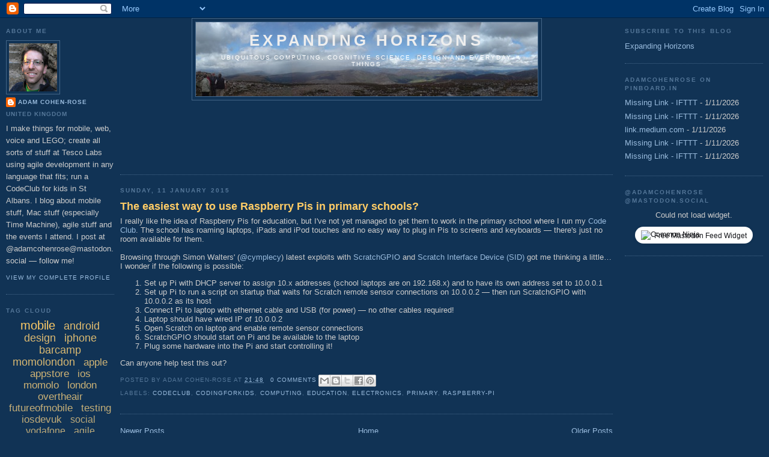

--- FILE ---
content_type: text/html; charset=UTF-8
request_url: https://blog.cohen-rose.org/2015_01_11_archive.html
body_size: 21871
content:
<!DOCTYPE html>
<html dir='ltr' xmlns='http://www.w3.org/1999/xhtml' xmlns:b='http://www.google.com/2005/gml/b' xmlns:data='http://www.google.com/2005/gml/data' xmlns:expr='http://www.google.com/2005/gml/expr'>
<head>
<link href='https://www.blogger.com/static/v1/widgets/2944754296-widget_css_bundle.css' rel='stylesheet' type='text/css'/>
<meta content='text/html; charset=UTF-8' http-equiv='Content-Type'/>
<meta content='blogger' name='generator'/>
<link href='https://blog.cohen-rose.org/favicon.ico' rel='icon' type='image/x-icon'/>
<link href='https://blog.cohen-rose.org/2015_01_11_archive.html' rel='canonical'/>
<link rel="alternate" type="application/atom+xml" title="Expanding horizons - Atom" href="https://blog.cohen-rose.org/feeds/posts/default" />
<link rel="alternate" type="application/rss+xml" title="Expanding horizons - RSS" href="https://blog.cohen-rose.org/feeds/posts/default?alt=rss" />
<link rel="service.post" type="application/atom+xml" title="Expanding horizons - Atom" href="https://www.blogger.com/feeds/6382212051821902995/posts/default" />
<!--Can't find substitution for tag [blog.ieCssRetrofitLinks]-->
<meta content='https://blog.cohen-rose.org/2015_01_11_archive.html' property='og:url'/>
<meta content='Expanding horizons' property='og:title'/>
<meta content='ubiquitous computing, cognitive science, design and everyday things' property='og:description'/>
<title>Expanding horizons: 2015-01-11</title>
<meta content='mobile, development, java, cohen-rose, computing, mac, browser, web, agile, j2me, design, interface' name='keywords'/>
<meta content='M/FAlJzbsLy0UQ10rXfSiaKmgI3NHX6HITqxbuhiYa8=' name='verify-v1'/>
<!-- TradeDoubler site verification 1659641 -->
<!-- TradeDoubler site verification 2055711 -->
<!-- TradeDoubler site verification 2055747 -->
<style id='page-skin-1' type='text/css'><!--
/*
-----------------------------------------------
Blogger Template Style
Name:     Minima Blue
Designer: Douglas Bowman
URL:      www.stopdesign.com
Date:     26 Feb 2004
Updated by: Blogger Team
----------------------------------------------- */
/* Variable definitions
====================
<Variable name="bgcolor" description="Page Background Color"
type="color" default="#135">
<Variable name="textcolor" description="Text Color"
type="color" default="#ccc">
<Variable name="linkcolor" description="Link Color"
type="color" default="#9bd">
<Variable name="pagetitlecolor" description="Title Color"
type="color" default="#eee">
<Variable name="descriptioncolor" description="Blog Description Color"
type="color" default="#79b">
<Variable name="titlecolor" description="Post Title Color"
type="color" default="#fc6">
<Variable name="bordercolor" description="Border Color"
type="color" default="#468">
<Variable name="sidebarcolor" description="Sidebar Title Color"
type="color" default="#579">
<Variable name="sidebartextcolor" description="Sidebar Text Color"
type="color" default="#ccc">
<Variable name="visitedlinkcolor" description="Visited Link Color"
type="color" default="#a7a">
<Variable name="bodyfont" description="Text Font"
type="font" default="normal normal 100% 'Trebuchet MS',Trebuchet,Verdana,Sans-serif">
<Variable name="headerfont" description="Sidebar Title Font"
type="font"
default="normal bold 78% 'Trebuchet MS',Trebuchet,Arial,Verdana,Sans-serif">
<Variable name="pagetitlefont" description="Blog Title Font"
type="font"
default="normal bold 200% 'Trebuchet MS',Trebuchet,Verdana,Sans-serif">
<Variable name="descriptionfont" description="Blog Description Font"
type="font"
default="normal normal 78% 'Trebuchet MS', Trebuchet, Verdana, Sans-serif">
<Variable name="postfooterfont" description="Post Footer Font"
type="font"
default="normal normal 78% 'Trebuchet MS', Trebuchet, Verdana, Sans-serif">
*/
/* Use this with templates/template-twocol.html */
body {
background:#113355;
margin:0;
color:#cccccc;
font:x-small "Trebuchet MS", Trebuchet, Verdana, Sans-Serif;
font-size/* */:/**/small;
font-size: /**/small;
text-align: center;
}
a:link {
color:#99bbdd;
text-decoration:none;
}
a:visited {
color:#aa77aa;
text-decoration:none;
}
a:hover {
color:#ffcc66;
text-decoration:underline;
}
a img {
border-width:0;
}
/* Header
-----------------------------------------------
*/
#header-wrapper {
max-width:581px;
margin:0 auto 10px;
border:1px solid #446688;
}
#header-inner {
background-position: center;
background-image: url(https://blogger.googleusercontent.com/img/b/R29vZ2xl/AVvXsEjPkHXGzOUOFJ0oJIOgZY3mkXvmAKBG24-C4WAlqW_Q8pW05_iv8eG9b6l33MhTdwPPvQ1WdtqxXekO6a8J-mTDzcXosWZj8dmB2dxoiC6N5TeiaZctzTJtHq4zyIPwZ_i0KYC7t8RJpCA/s1600/ballater+panorama+header.jpg);
background-repeat: no-repeat;
min-height: 123px;
margin-left: auto;
margin-right: auto;
}
#header {
margin: 5px;
border: 1px solid #446688;
text-align: center;
color:#eeeeee;
}
#header h1 {
margin:0;
padding:15px 20px .25em;
line-height:1.2em;
text-transform:uppercase;
letter-spacing:.2em;
font: normal bold 200% 'Trebuchet MS',Trebuchet,Verdana,Sans-serif;
}
#header a {
color:#eeeeee;
text-decoration:none;
}
#header a:hover {
color:#eeeeee;
}
#header .description {
margin:0;
padding:0 20px 15px;
max-width:700px;
text-transform:uppercase;
letter-spacing:.2em;
line-height: 1.4em;
font: normal normal 78% 'Trebuchet MS', Trebuchet, Verdana, Sans-serif;
color: #ffffff;
}
#header img {
margin-left: auto;
margin-right: auto;
}
/* Outer-Wrapper
----------------------------------------------- */
#outer-wrapper {
min-width: 400px;
padding-left: 200px;   /* LC width */
padding-right: 260px;  /* RC width */
margin:0 auto;
text-align:left;
font: normal normal 100% 'Trebuchet MS',Trebuchet,Verdana,Sans-serif;
}
/* content column */
#main-wrapper {
float: left;
position: relative;
width: 100%;
word-wrap: break-word; /* fix for long text breaking sidebar float in IE */
overflow: hidden;     /* fix for long non-text content breaking IE sidebar float */
}
/* sidebar left */
#sidebar-wrapper-left {
float: left;
position: relative;
width: 180px;
padding: 0 10px;
margin-left: -100%;
right: 200px;
word-wrap: break-word; /* fix for long text breaking sidebar float in IE */
overflow: hidden;     /* fix for long non-text content breaking IE sidebar float */
}
/* IE 6 hack to fix left column */
* html #left {
left: 200px;  /* RC width */
}
/* sidebar right */
#sidebar-wrapper {
float: left;
position: relative;
width: 230px;
padding: 0px;
padding-right: 10px;
padding-left: 20px;
margin-right: -260px;
word-wrap: break-word; /* fix for long text breaking sidebar float in IE */
overflow: hidden;     /* fix for long non-text content breaking IE sidebar float */
}
/* Headings
----------------------------------------------- */
h2 {
margin:1.5em 0 .75em;
font:normal bold 78% 'Trebuchet MS',Trebuchet,Arial,Verdana,Sans-serif;
line-height: 1.4em;
text-transform:uppercase;
letter-spacing:.2em;
color:#557799;
}
/* Posts
-----------------------------------------------
*/
h2.date-header {
margin:1.5em 0 .5em;
}
.post {
margin:.5em 0 1.5em;
border-bottom:1px dotted #446688;
padding-bottom:1.5em;
}
.post h3 {
margin:.25em 0 0;
padding:0 0 4px;
font-size:140%;
font-weight:normal;
line-height:1.4em;
color:#ffcc66;
}
.post h3 a, .post h3 a:visited, .post h3 strong {
display:block;
text-decoration:none;
color:#ffcc66;
font-weight:bold;
}
.post h3 strong, .post h3 a:hover {
color:#cccccc;
}
.post p {
margin:0 0 .75em;
line-height:1.6em;
}
.post-footer {
margin: .75em 0;
color:#557799;
text-transform:uppercase;
letter-spacing:.1em;
font: normal normal 78% 'Trebuchet MS', Trebuchet, Verdana, Sans-serif;
line-height: 1.4em;
}
.comment-link {
margin-left:.6em;
}
.post img {
padding:4px;
border:1px solid #446688;
}
.post blockquote {
margin:1em 20px;
}
.post blockquote p {
margin:.75em 0;
}
/* Comments
----------------------------------------------- */
#comments h4 {
margin:1em 0;
font-weight: bold;
line-height: 1.4em;
text-transform:uppercase;
letter-spacing:.2em;
color: #557799;
}
#comments-block {
margin:1em 0 1.5em;
line-height:1.6em;
}
#comments-block .comment-author {
margin:.5em 0;
}
#comments-block .comment-body {
margin:.25em 0 0;
}
#comments-block .comment-footer {
margin:-.25em 0 2em;
line-height: 1.4em;
text-transform:uppercase;
letter-spacing:.1em;
}
#comments-block .comment-body p {
margin:0 0 .75em;
}
.deleted-comment {
font-style:italic;
color:gray;
}
.feed-links {
clear: both;
line-height: 2.5em;
}
#blog-pager-newer-link {
float: left;
}
#blog-pager-older-link {
float: right;
}
#blog-pager {
text-align: center;
}
/* Sidebar Content
----------------------------------------------- */
.sidebar {
color: #cccccc;
line-height: 1.5em;
}
.sidebar ul {
list-style:none;
margin:0 0 0;
padding:0 0 0;
}
.sidebar li {
margin:0;
padding:0 0 .25em 15px;
text-indent:-15px;
line-height:1.5em;
}
.sidebar .widget, .main .widget {
border-bottom:1px dotted #446688;
margin:0 0 1.5em;
padding:0 0 1.5em;
}
.main .Blog {
border-bottom-width: 0;
}
/* Profile
----------------------------------------------- */
.profile-img {
float: left;
margin: 0 5px 5px 0;
padding: 4px;
border: 1px solid #446688;
}
.profile-data {
margin:0;
text-transform:uppercase;
letter-spacing:.1em;
font: normal normal 78% 'Trebuchet MS', Trebuchet, Verdana, Sans-serif;
color: #557799;
font-weight: bold;
line-height: 1.6em;
}
.profile-datablock {
margin:.5em 0 .5em;
}
.profile-textblock {
margin: 0.5em 0;
line-height: 1.6em;
}
.profile-link {
font: normal normal 78% 'Trebuchet MS', Trebuchet, Verdana, Sans-serif;
text-transform: uppercase;
letter-spacing: .1em;
}
/* Footer
----------------------------------------------- */
#footer {
width:660px;
clear:both;
margin:0 auto;
padding-top:15px;
line-height: 1.6em;
text-transform:uppercase;
letter-spacing:.1em;
text-align: center;
}
/** Page structure tweaks for layout editor wireframe */
body#layout #header {
margin-left: 0px;
margin-right: 0px;
}
body#layout #outer-wrapper,
body#layout #header-wrapper,
body#layout #footer {
width: 750px;
padding: 0px;
}
body#layout #main-wrapper {
width: 400px;
margin-left: 20px;
}
body#layout #sidebar-wrapper,
body#layout #sidebar-wrapper-left {
width: 150px;
}
/* Label Cloud Styles
----------------------------------------------- */
#labelCloud {text-align:center;font-family:arial,sans-serif;}
#labelCloud .label-cloud li{display:inline;background-image:none !important;padding:0 5px;margin:0;vertical-align:baseline !important;border:0 !important;}
#labelCloud ul{list-style-type:none;margin:0 auto;padding:0;}
#labelCloud a img{border:0;display:inline;margin:0 0 0 3px;padding:0}
#labelCloud a{text-decoration:none}
#labelCloud a:hover{text-decoration:underline}
#labelCloud li a{}
#labelCloud .label-cloud {}
#labelCloud .label-count {padding-left:0.2em;font-size:9px;color:#000}
#labelCloud .label-cloud li:before{content:"" !important}

--></style>
<script type='text/javascript'>
// Label Cloud User Variables
var cloudMin = 3;
var maxFontSize = 20;
var maxColor = [255,204,102];
var minFontSize = 12;
var minColor = [85,117,153];
var lcShowCount = false;
</script>
<link href='https://www.blogger.com/dyn-css/authorization.css?targetBlogID=6382212051821902995&amp;zx=ba707959-2551-429b-a205-2ad3cd185918' media='none' onload='if(media!=&#39;all&#39;)media=&#39;all&#39;' rel='stylesheet'/><noscript><link href='https://www.blogger.com/dyn-css/authorization.css?targetBlogID=6382212051821902995&amp;zx=ba707959-2551-429b-a205-2ad3cd185918' rel='stylesheet'/></noscript>
<meta name='google-adsense-platform-account' content='ca-host-pub-1556223355139109'/>
<meta name='google-adsense-platform-domain' content='blogspot.com'/>

<!-- data-ad-client=ca-pub-6869056262932430 -->

</head>
<body>
<div class='navbar section' id='navbar'><div class='widget Navbar' data-version='1' id='Navbar1'><script type="text/javascript">
    function setAttributeOnload(object, attribute, val) {
      if(window.addEventListener) {
        window.addEventListener('load',
          function(){ object[attribute] = val; }, false);
      } else {
        window.attachEvent('onload', function(){ object[attribute] = val; });
      }
    }
  </script>
<div id="navbar-iframe-container"></div>
<script type="text/javascript" src="https://apis.google.com/js/platform.js"></script>
<script type="text/javascript">
      gapi.load("gapi.iframes:gapi.iframes.style.bubble", function() {
        if (gapi.iframes && gapi.iframes.getContext) {
          gapi.iframes.getContext().openChild({
              url: 'https://www.blogger.com/navbar/6382212051821902995?origin\x3dhttps://blog.cohen-rose.org',
              where: document.getElementById("navbar-iframe-container"),
              id: "navbar-iframe"
          });
        }
      });
    </script><script type="text/javascript">
(function() {
var script = document.createElement('script');
script.type = 'text/javascript';
script.src = '//pagead2.googlesyndication.com/pagead/js/google_top_exp.js';
var head = document.getElementsByTagName('head')[0];
if (head) {
head.appendChild(script);
}})();
</script>
</div></div>
<div id='outer-wrapper'><div id='wrap2'>
<!-- skip links for text browsers -->
<span id='skiplinks' style='display:none;'>
<a href='#main'>skip to main </a> |
      <a href='#sidebar'>skip to sidebar</a>
</span>
<div id='content-wrapper'>
<div id='crosscol-wrapper' style='text-align:center'>
<div class='crosscol no-items section' id='crosscol'></div>
</div>
<div id='main-wrapper'>
<div id='header-wrapper'>
<div class='header section' id='header'><div class='widget Header' data-version='1' id='Header1'>
<div id="header-inner" style="background-image: url(&quot;//2.bp.blogspot.com/_r_kzp2nFX7Q/R8AO9wxoeuI/AAAAAAAAAC8/d0aqCWnYPhs/S1600-R/ballater+panorama+header+thinner.jpg&quot;); background-position: left; width: 569px; min-height: 123px; _height: 123px; background-repeat: no-repeat; ">
<div class='titlewrapper' style='background: transparent'>
<h1 class='title' style='background: transparent; border-width: 0px'>
<a href='https://blog.cohen-rose.org/'>
Expanding horizons
</a>
</h1>
</div>
<div class='descriptionwrapper'>
<p class='description'><span>ubiquitous computing, cognitive science, design and everyday things</span></p>
</div>
</div>
</div></div>
</div>
<div class='main section' id='main'><div class='widget AdSense' data-version='1' id='AdSense3'>
<div class='widget-content'>
<script async src="https://pagead2.googlesyndication.com/pagead/js/adsbygoogle.js?client=ca-pub-6869056262932430&host=ca-host-pub-1556223355139109" crossorigin="anonymous"></script>
<!-- adamcohenrose_main_AdSense3_728x90_as -->
<ins class="adsbygoogle"
     style="display:inline-block;width:728px;height:90px"
     data-ad-client="ca-pub-6869056262932430"
     data-ad-host="ca-host-pub-1556223355139109"
     data-ad-slot="4429210260"></ins>
<script>
(adsbygoogle = window.adsbygoogle || []).push({});
</script>
<div class='clear'></div>
</div>
</div><div class='widget Blog' data-version='1' id='Blog1'>
<div class='blog-posts hfeed'>
<!--Can't find substitution for tag [adStart]-->
<h2 class='date-header'>Sunday, 11 January 2015</h2>
<div class='post hentry'>
<a name='453878031043159829'></a>
<h3 class='post-title entry-title'>
<a href='https://blog.cohen-rose.org/2015/01/the-easiest-way-to-use-raspberry-pis-in.html'>The easiest way to use Raspberry Pis in primary schools?</a>
</h3>
<div class='post-header'>
<div class='post-header-line-1'></div>
</div>
<div class='post-body entry-content'>
I really like the idea of Raspberry Pis for education, but I've not yet managed to get them to work in the primary school where I run my <a href="http://codeclub.org.uk/">Code Club</a>. The school has roaming laptops, iPads and iPod touches and no easy way to plug in Pis to screens and keyboards &#8212; there's just no room available for them.<br />
<div>
<br /></div>
<div>
Browsing through Simon Walters' (<a href="https://twitter.com/cymplecy">@cymplecy</a>) latest exploits with <a href="http://simplesi.net/scratchgpio/">ScratchGPIO</a>&nbsp;and <a href="http://simplesi.net/sidrpi/">Scratch Interface Device (SID)</a> got me thinking a little&#8230; I wonder if the following is possible:</div>
<div>
<ol>
<li>Set up Pi with DHCP server to assign 10.x addresses (school laptops are on 192.168.x) and to have its own address set to 10.0.0.1</li>
<li>Set up Pi to run a script on startup that waits for Scratch remote sensor connections on 10.0.0.2 &#8212; then run ScratchGPIO with 10.0.0.2 as its host</li>
<li>Connect Pi to laptop with ethernet cable and USB (for power) &#8212; no other cables required!</li>
<li>Laptop should have wired IP of 10.0.0.2</li>
<li>Open Scratch on laptop and enable remote sensor connections</li>
<li>ScratchGPIO should start on Pi and be available to the laptop</li>
<li>Plug some hardware into the Pi and start controlling it!</li>
</ol>
<div>
Can anyone help test this out?</div>
</div>
<div style='clear: both;'></div>
</div>
<div class='post-footer'>
<div class='post-footer-line post-footer-line-1'><span class='post-author vcard'>
Posted by
<span class='fn'>Adam Cohen-Rose</span>
</span>
<span class='post-timestamp'>
at
<a class='timestamp-link' href='https://blog.cohen-rose.org/2015/01/the-easiest-way-to-use-raspberry-pis-in.html' rel='bookmark' title='permanent link'><abbr class='published' title='2015-01-11T21:48:00Z'>21:48</abbr></a>
</span>
<span class='post-comment-link'>
<a class='comment-link' href='https://www.blogger.com/comment/fullpage/post/6382212051821902995/453878031043159829' onclick=''>0
comments</a>
</span>
<span class='post-icons'>
<span class='item-control blog-admin pid-1468018839'>
<a href='https://www.blogger.com/post-edit.g?blogID=6382212051821902995&postID=453878031043159829&from=pencil' title='Edit Post'>
<img alt='' class='icon-action' height='18' src='https://resources.blogblog.com/img/icon18_edit_allbkg.gif' width='18'/>
</a>
</span>
</span>
<div class='post-share-buttons'>
<a class='goog-inline-block share-button sb-email' href='https://www.blogger.com/share-post.g?blogID=6382212051821902995&postID=453878031043159829&target=email' target='_blank' title='Email This'><span class='share-button-link-text'>Email This</span></a><a class='goog-inline-block share-button sb-blog' href='https://www.blogger.com/share-post.g?blogID=6382212051821902995&postID=453878031043159829&target=blog' onclick='window.open(this.href, "_blank", "height=270,width=475"); return false;' target='_blank' title='BlogThis!'><span class='share-button-link-text'>BlogThis!</span></a><a class='goog-inline-block share-button sb-twitter' href='https://www.blogger.com/share-post.g?blogID=6382212051821902995&postID=453878031043159829&target=twitter' target='_blank' title='Share to X'><span class='share-button-link-text'>Share to X</span></a><a class='goog-inline-block share-button sb-facebook' href='https://www.blogger.com/share-post.g?blogID=6382212051821902995&postID=453878031043159829&target=facebook' onclick='window.open(this.href, "_blank", "height=430,width=640"); return false;' target='_blank' title='Share to Facebook'><span class='share-button-link-text'>Share to Facebook</span></a><a class='goog-inline-block share-button sb-pinterest' href='https://www.blogger.com/share-post.g?blogID=6382212051821902995&postID=453878031043159829&target=pinterest' target='_blank' title='Share to Pinterest'><span class='share-button-link-text'>Share to Pinterest</span></a>
</div>
<span class='post-backlinks post-comment-link'>
</span>
</div>
<div class='post-footer-line post-footer-line-2'><span class='post-labels'>
Labels:
<a href='https://blog.cohen-rose.org/search/label/codeclub' rel='tag'>codeclub</a>,
<a href='https://blog.cohen-rose.org/search/label/codingforkids' rel='tag'>codingforkids</a>,
<a href='https://blog.cohen-rose.org/search/label/computing' rel='tag'>computing</a>,
<a href='https://blog.cohen-rose.org/search/label/education' rel='tag'>education</a>,
<a href='https://blog.cohen-rose.org/search/label/electronics' rel='tag'>electronics</a>,
<a href='https://blog.cohen-rose.org/search/label/primary' rel='tag'>primary</a>,
<a href='https://blog.cohen-rose.org/search/label/raspberry-pi' rel='tag'>raspberry-pi</a>
</span>
</div>
<div class='post-footer-line post-footer-line-3'></div>
</div>
</div>
<!--Can't find substitution for tag [adEnd]-->
</div>
<div class='blog-pager' id='blog-pager'>
<span id='blog-pager-newer-link'>
<a class='blog-pager-newer-link' href='https://blog.cohen-rose.org/search?updated-max=2021-05-23T22:22:00%2B01:00&max-results=3&reverse-paginate=true' id='Blog1_blog-pager-newer-link' title='Newer Posts'>Newer Posts</a>
</span>
<span id='blog-pager-older-link'>
<a class='blog-pager-older-link' href='https://blog.cohen-rose.org/search?updated-max=2015-01-11T21:48:00Z&max-results=3' id='Blog1_blog-pager-older-link' title='Older Posts'>Older Posts</a>
</span>
<a class='home-link' href='https://blog.cohen-rose.org/'>Home</a>
</div>
<div class='clear'></div>
<div class='blog-feeds'>
<div class='feed-links'>
Subscribe to:
<a class='feed-link' href='https://blog.cohen-rose.org/feeds/posts/default' target='_blank' type='application/atom+xml'>Comments (Atom)</a>
</div>
</div>
</div></div>
</div>
<div id='sidebar-wrapper-left'>
<div class='sidebar section' id='sidebarleft'><div class='widget Profile' data-version='1' id='Profile1'>
<h2>About Me</h2>
<div class='widget-content'>
<a href='https://www.blogger.com/profile/12286496556944495325'><img alt='My photo' class='profile-img' height='80' src='//blogger.googleusercontent.com/img/b/R29vZ2xl/AVvXsEgQZ9l-RgU438z3aDNWK3-e2b9hd90GLRW-BJrkAiChmA_SizbRm__TM6g-eR3XgRYuJ3SyYPqXURrdEqyM5bOBIJ3jK6bUgcSblB44U5eVQ5S1vwHjPpBick61_Gae8A/s113/899a8ef26bdafaf9068fcb7e13e37015%3Fsize%3D800' width='80'/></a>
<dl class='profile-datablock'>
<dt class='profile-data'>
<a class='profile-name-link g-profile' href='https://www.blogger.com/profile/12286496556944495325' rel='author' style='background-image: url(//www.blogger.com/img/logo-16.png);'>
Adam Cohen-Rose
</a>
</dt>
<dd class='profile-data'>United Kingdom</dd>
<dd class='profile-textblock'>I make things for mobile, web, voice and LEGO; create all sorts of stuff at Tesco Labs using agile development in any language that fits; run a CodeClub for kids in St Albans.

I blog about mobile stuff, Mac stuff (especially Time Machine), agile stuff and the events I attend.

I post at @adamcohenrose@mastodon.social &#8212; follow me!</dd>
</dl>
<a class='profile-link' href='https://www.blogger.com/profile/12286496556944495325' rel='author'>View my complete profile</a>
<div class='clear'></div>
</div>
</div><div class='widget Label' data-version='1' id='Label1'>
<h2>Tag Cloud</h2>
<div class='widget-content'>
<div id='labelCloud'></div>
<script type='text/javascript'>

// Don't change anything past this point -----------------
// Cloud function s() ripped from del.icio.us
function s(a,b,i,x){
      if(a>b){
          var m=(a-b)/Math.log(x),v=a-Math.floor(Math.log(i)*m)
             }
      else{
          var m=(b-a)/Math.log(x),v=Math.floor(Math.log(i)*m+a)
          }
      return v
   }


var c=[];
var labelCount = new Array();  
var ts = new Object;

var theName = "mobile";
ts[theName] = 84;

var theName = "android";
ts[theName] = 42;

var theName = "design";
ts[theName] = 36;

var theName = "iphone";
ts[theName] = 35;

var theName = "barcamp";
ts[theName] = 34;

var theName = "momolondon";
ts[theName] = 32;

var theName = "apple";
ts[theName] = 26;

var theName = "appstore";
ts[theName] = 26;

var theName = "ios";
ts[theName] = 25;

var theName = "momolo";
ts[theName] = 25;

var theName = "london";
ts[theName] = 24;

var theName = "overtheair";
ts[theName] = 24;

var theName = "futureofmobile";
ts[theName] = 20;

var theName = "testing";
ts[theName] = 20;

var theName = "iosdevuk";
ts[theName] = 19;

var theName = "social";
ts[theName] = 17;

var theName = "vodafone";
ts[theName] = 17;

var theName = "agile";
ts[theName] = 16;

var theName = "web2.0";
ts[theName] = 16;

var theName = "droidcon2013";
ts[theName] = 15;

var theName = "droidconuk";
ts[theName] = 15;

var theName = "advertising";
ts[theName] = 14;

var theName = "web";
ts[theName] = 14;

var theName = "education";
ts[theName] = 13;

var theName = "google";
ts[theName] = 13;

var theName = "fom";
ts[theName] = 12;

var theName = "interface";
ts[theName] = 12;

var theName = "location";
ts[theName] = 12;

var theName = "ipad";
ts[theName] = 11;

var theName = "java";
ts[theName] = 11;

var theName = "javascript";
ts[theName] = 11;

var theName = "mobileweb";
ts[theName] = 11;

var theName = "nokia";
ts[theName] = 11;

var theName = "barcamplondon3";
ts[theName] = 10;

var theName = "css";
ts[theName] = 10;

var theName = "hardware";
ts[theName] = 10;

var theName = "html5";
ts[theName] = 10;

var theName = "mac";
ts[theName] = 10;

var theName = "xpday";
ts[theName] = 10;

var theName = "bcl7";
ts[theName] = 9;

var theName = "futureplatforms";
ts[theName] = 9;

var theName = "objective-c";
ts[theName] = 9;

var theName = "barcamplondon7";
ts[theName] = 8;

var theName = "barcamplondon8";
ts[theName] = 8;

var theName = "bcl8";
ts[theName] = 8;

var theName = "javame";
ts[theName] = 8;

var theName = "music";
ts[theName] = 8;

var theName = "statistics";
ts[theName] = 8;

var theName = "accessibility";
ts[theName] = 7;

var theName = "backup";
ts[theName] = 7;

var theName = "bluetooth";
ts[theName] = 7;

var theName = "facebook";
ts[theName] = 7;

var theName = "gui";
ts[theName] = 7;

var theName = "interaction";
ts[theName] = 7;

var theName = "j2me";
ts[theName] = 7;

var theName = "user experience";
ts[theName] = 7;

var theName = "analytics";
ts[theName] = 6;

var theName = "arduino";
ts[theName] = 6;

var theName = "business";
ts[theName] = 6;

var theName = "culture";
ts[theName] = 6;

var theName = "iphonetechtalk";
ts[theName] = 6;

var theName = "maps";
ts[theName] = 6;

var theName = "marketing";
ts[theName] = 6;

var theName = "nfc";
ts[theName] = 6;

var theName = "opensource";
ts[theName] = 6;

var theName = "os x";
ts[theName] = 6;

var theName = "ota11";
ts[theName] = 6;

var theName = "techtalk";
ts[theName] = 6;

var theName = "time machine";
ts[theName] = 6;

var theName = "adobe";
ts[theName] = 5;

var theName = "barcamplondon6";
ts[theName] = 5;

var theName = "bbc";
ts[theName] = 5;

var theName = "cloudcomputing";
ts[theName] = 5;

var theName = "computer_vision";
ts[theName] = 5;

var theName = "fragmentation";
ts[theName] = 5;

var theName = "iot";
ts[theName] = 5;

var theName = "media";
ts[theName] = 5;

var theName = "mobileCampLondon";
ts[theName] = 5;

var theName = "o2";
ts[theName] = 5;

var theName = "operator";
ts[theName] = 5;

var theName = "paypal";
ts[theName] = 5;

var theName = "privacy";
ts[theName] = 5;

var theName = "qr_codes";
ts[theName] = 5;

var theName = "research";
ts[theName] = 5;

var theName = "security";
ts[theName] = 5;

var theName = "sms";
ts[theName] = 5;

var theName = "sonyericsson";
ts[theName] = 5;

var theName = "svg";
ts[theName] = 5;

var theName = "widget";
ts[theName] = 5;

var theName = "xcode";
ts[theName] = 5;

var theName = "ajax";
ts[theName] = 4;

var theName = "amazon";
ts[theName] = 4;

var theName = "augmented_reality";
ts[theName] = 4;

var theName = "browser";
ts[theName] = 4;

var theName = "content";
ts[theName] = 4;

var theName = "debugging";
ts[theName] = 4;

var theName = "development";
ts[theName] = 4;

var theName = "flirtomatic";
ts[theName] = 4;

var theName = "identity";
ts[theName] = 4;

var theName = "internet-of-things";
ts[theName] = 4;

var theName = "keyboard";
ts[theName] = 4;

var theName = "localisation";
ts[theName] = 4;

var theName = "microformats";
ts[theName] = 4;

var theName = "microsoft";
ts[theName] = 4;

var theName = "networking";
ts[theName] = 4;

var theName = "o2litmus";
ts[theName] = 4;

var theName = "ota09";
ts[theName] = 4;

var theName = "payment";
ts[theName] = 4;

var theName = "rummble";
ts[theName] = 4;

var theName = "sync";
ts[theName] = 4;

var theName = "twitter";
ts[theName] = 4;

var theName = "video";
ts[theName] = 4;

var theName = "w3c";
ts[theName] = 4;

var theName = "webkit";
ts[theName] = 4;

var theName = "wifi";
ts[theName] = 4;

var theName = "wireless";
ts[theName] = 4;

var theName = "animation";
ts[theName] = 3;

var theName = "blackberry";
ts[theName] = 3;

var theName = "bondi";
ts[theName] = 3;

var theName = "cloudmade";
ts[theName] = 3;

var theName = "codeclub";
ts[theName] = 3;

var theName = "codingforkids";
ts[theName] = 3;

var theName = "community";
ts[theName] = 3;

var theName = "core-animation";
ts[theName] = 3;

var theName = "couchdb";
ts[theName] = 3;

var theName = "creativity";
ts[theName] = 3;

var theName = "data";
ts[theName] = 3;

var theName = "developers";
ts[theName] = 3;

var theName = "game";
ts[theName] = 3;

var theName = "games";
ts[theName] = 3;

var theName = "gdd08";
ts[theName] = 3;

var theName = "gears";
ts[theName] = 3;

var theName = "gesture";
ts[theName] = 3;

var theName = "github";
ts[theName] = 3;

var theName = "guardian";
ts[theName] = 3;

var theName = "hackday";
ts[theName] = 3;

var theName = "kizoom";
ts[theName] = 3;

var theName = "lastminute";
ts[theName] = 3;

var theName = "minecraft";
ts[theName] = 3;

var theName = "nas";
ts[theName] = 3;

var theName = "nsconf";
ts[theName] = 3;

var theName = "nsconf5";
ts[theName] = 3;

var theName = "orange";
ts[theName] = 3;

var theName = "publishing";
ts[theName] = 3;

var theName = "responsive";
ts[theName] = 3;

var theName = "samsung";
ts[theName] = 3;

var theName = "smb";
ts[theName] = 3;

var theName = "speech-recognition";
ts[theName] = 3;

var theName = "tablet";
ts[theName] = 3;

var theName = "tesco";
ts[theName] = 3;

var theName = "trutap";
ts[theName] = 3;

var theName = "windows";
ts[theName] = 3;

var theName = "xhtml";
ts[theName] = 3;

var theName = "3d-printing";
ts[theName] = 2;

var theName = "action-bar";
ts[theName] = 2;

var theName = "admob";
ts[theName] = 2;

var theName = "annotations";
ts[theName] = 2;

var theName = "api";
ts[theName] = 2;

var theName = "appengine";
ts[theName] = 2;

var theName = "art";
ts[theName] = 2;

var theName = "barcelona";
ts[theName] = 2;

var theName = "beta_testing";
ts[theName] = 2;

var theName = "boot2gecko";
ts[theName] = 2;

var theName = "byod";
ts[theName] = 2;

var theName = "carsonified";
ts[theName] = 2;

var theName = "collaboration";
ts[theName] = 2;

var theName = "demo";
ts[theName] = 2;

var theName = "developing_markets";
ts[theName] = 2;

var theName = "ec2";
ts[theName] = 2;

var theName = "emfcamp";
ts[theName] = 2;

var theName = "ereader";
ts[theName] = 2;

var theName = "ethics";
ts[theName] = 2;

var theName = "evernote";
ts[theName] = 2;

var theName = "face-detection";
ts[theName] = 2;

var theName = "fjs";
ts[theName] = 2;

var theName = "flash";
ts[theName] = 2;

var theName = "flickr";
ts[theName] = 2;

var theName = "fonts";
ts[theName] = 2;

var theName = "food";
ts[theName] = 2;

var theName = "foursquare";
ts[theName] = 2;

var theName = "fragments";
ts[theName] = 2;

var theName = "functional-reactive-programming";
ts[theName] = 2;

var theName = "googleappengine";
ts[theName] = 2;

var theName = "googlegears";
ts[theName] = 2;

var theName = "history";
ts[theName] = 2;

var theName = "http";
ts[theName] = 2;

var theName = "icon";
ts[theName] = 2;

var theName = "imperial";
ts[theName] = 2;

var theName = "instruments";
ts[theName] = 2;

var theName = "j2mepolish";
ts[theName] = 2;

var theName = "kids";
ts[theName] = 2;

var theName = "kindle";
ts[theName] = 2;

var theName = "kinect";
ts[theName] = 2;

var theName = "learning";
ts[theName] = 2;

var theName = "lego";
ts[theName] = 2;

var theName = "litmus";
ts[theName] = 2;

var theName = "messaging";
ts[theName] = 2;

var theName = "microcopy";
ts[theName] = 2;

var theName = "mindstorms";
ts[theName] = 2;

var theName = "mobileworldcongress";
ts[theName] = 2;

var theName = "mocks";
ts[theName] = 2;

var theName = "multitouch";
ts[theName] = 2;

var theName = "mwc2008";
ts[theName] = 2;

var theName = "node.js";
ts[theName] = 2;

var theName = "nook";
ts[theName] = 2;

var theName = "oauth";
ts[theName] = 2;

var theName = "oneweb";
ts[theName] = 2;

var theName = "opencv";
ts[theName] = 2;

var theName = "openstreetmap";
ts[theName] = 2;

var theName = "opera";
ts[theName] = 2;

var theName = "operators";
ts[theName] = 2;

var theName = "ota10";
ts[theName] = 2;

var theName = "p2p";
ts[theName] = 2;

var theName = "palm";
ts[theName] = 2;

var theName = "palmpre";
ts[theName] = 2;

var theName = "performance";
ts[theName] = 2;

var theName = "phonegap";
ts[theName] = 2;

var theName = "process";
ts[theName] = 2;

var theName = "programming";
ts[theName] = 2;

var theName = "python";
ts[theName] = 2;

var theName = "radio";
ts[theName] = 2;

var theName = "rdf";
ts[theName] = 2;

var theName = "rest";
ts[theName] = 2;

var theName = "school";
ts[theName] = 2;

var theName = "science";
ts[theName] = 2;

var theName = "scrum";
ts[theName] = 2;

var theName = "semantic web";
ts[theName] = 2;

var theName = "society";
ts[theName] = 2;

var theName = "space";
ts[theName] = 2;

var theName = "sqlite";
ts[theName] = 2;

var theName = "style";
ts[theName] = 2;

var theName = "symbian";
ts[theName] = 2;

var theName = "sysadmin";
ts[theName] = 2;

var theName = "tdd";
ts[theName] = 2;

var theName = "television";
ts[theName] = 2;

var theName = "thewebis";
ts[theName] = 2;

var theName = "transcoding";
ts[theName] = 2;

var theName = "useragent";
ts[theName] = 2;

var theName = "visualization";
ts[theName] = 2;

var theName = "voice";
ts[theName] = 2;

var theName = "voip";
ts[theName] = 2;

var theName = "wearables";
ts[theName] = 2;

var theName = "webos";
ts[theName] = 2;

var theName = "windows-phone-7";
ts[theName] = 2;

var theName = "work-life-balance";
ts[theName] = 2;

var theName = "wurfl";
ts[theName] = 2;

var theName = "xmpp";
ts[theName] = 2;

var theName = "yahoo";
ts[theName] = 2;

var theName = "0870";
ts[theName] = 1;

var theName = "3d";
ts[theName] = 1;

var theName = "7digital";
ts[theName] = 1;

var theName = "CPA";
ts[theName] = 1;

var theName = "CPM";
ts[theName] = 1;

var theName = "accessories";
ts[theName] = 1;

var theName = "account-management";
ts[theName] = 1;

var theName = "africa";
ts[theName] = 1;

var theName = "air";
ts[theName] = 1;

var theName = "airdrop";
ts[theName] = 1;

var theName = "alternative";
ts[theName] = 1;

var theName = "android appstore blackberry bluevia economics facebook futureplatforms html5 ios iphone javame momolo momolondon london nokia overtheair statistics symbian telefonica visionmobile windows-phone-7";
ts[theName] = 1;

var theName = "android-studio";
ts[theName] = 1;

var theName = "applescript";
ts[theName] = 1;

var theName = "apps";
ts[theName] = 1;

var theName = "archive";
ts[theName] = 1;

var theName = "assistive-technology";
ts[theName] = 1;

var theName = "asterix";
ts[theName] = 1;

var theName = "atom";
ts[theName] = 1;

var theName = "atscale";
ts[theName] = 1;

var theName = "audioboo";
ts[theName] = 1;

var theName = "automation";
ts[theName] = 1;

var theName = "bango";
ts[theName] = 1;

var theName = "barcamplondon";
ts[theName] = 1;

var theName = "battery";
ts[theName] = 1;

var theName = "bbc-redux";
ts[theName] = 1;

var theName = "bcl6";
ts[theName] = 1;

var theName = "bclx";
ts[theName] = 1;

var theName = "bcs";
ts[theName] = 1;

var theName = "beauty-bias";
ts[theName] = 1;

var theName = "bespin";
ts[theName] = 1;

var theName = "bigtable";
ts[theName] = 1;

var theName = "bike";
ts[theName] = 1;

var theName = "billing";
ts[theName] = 1;

var theName = "blogging";
ts[theName] = 1;

var theName = "bonjour";
ts[theName] = 1;

var theName = "books";
ts[theName] = 1;

var theName = "braille";
ts[theName] = 1;

var theName = "broadcast";
ts[theName] = 1;

var theName = "build";
ts[theName] = 1;

var theName = "cache";
ts[theName] = 1;

var theName = "capuchin";
ts[theName] = 1;

var theName = "charity";
ts[theName] = 1;

var theName = "childcare";
ts[theName] = 1;

var theName = "children";
ts[theName] = 1;

var theName = "chord";
ts[theName] = 1;

var theName = "chrome";
ts[theName] = 1;

var theName = "citizen-science";
ts[theName] = 1;

var theName = "clone";
ts[theName] = 1;

var theName = "cocoa";
ts[theName] = 1;

var theName = "coding";
ts[theName] = 1;

var theName = "communication";
ts[theName] = 1;

var theName = "computing";
ts[theName] = 1;

var theName = "concurrency";
ts[theName] = 1;

var theName = "consoles";
ts[theName] = 1;

var theName = "constraints";
ts[theName] = 1;

var theName = "continuous-integration";
ts[theName] = 1;

var theName = "coredata";
ts[theName] = 1;

var theName = "coregraphics";
ts[theName] = 1;

var theName = "crashes";
ts[theName] = 1;

var theName = "creative";
ts[theName] = 1;

var theName = "creative-commons";
ts[theName] = 1;

var theName = "crime";
ts[theName] = 1;

var theName = "crowdsourcing";
ts[theName] = 1;

var theName = "currentcost";
ts[theName] = 1;

var theName = "cyanogen";
ts[theName] = 1;

var theName = "dabbledb";
ts[theName] = 1;

var theName = "dalek";
ts[theName] = 1;

var theName = "dark-patterns";
ts[theName] = 1;

var theName = "dart";
ts[theName] = 1;

var theName = "dashcode";
ts[theName] = 1;

var theName = "database";
ts[theName] = 1;

var theName = "daydream-mode";
ts[theName] = 1;

var theName = "decoupling";
ts[theName] = 1;

var theName = "dependency-injection";
ts[theName] = 1;

var theName = "deviceanywhere";
ts[theName] = 1;

var theName = "deviceatlas";
ts[theName] = 1;

var theName = "digital-rights";
ts[theName] = 1;

var theName = "disney";
ts[theName] = 1;

var theName = "doorslam";
ts[theName] = 1;

var theName = "dopplr";
ts[theName] = 1;

var theName = "drawing";
ts[theName] = 1;

var theName = "drone";
ts[theName] = 1;

var theName = "drwho";
ts[theName] = 1;

var theName = "easter-egg";
ts[theName] = 1;

var theName = "ebay";
ts[theName] = 1;

var theName = "economics";
ts[theName] = 1;

var theName = "eds";
ts[theName] = 1;

var theName = "eeg";
ts[theName] = 1;

var theName = "electricity";
ts[theName] = 1;

var theName = "electronics";
ts[theName] = 1;

var theName = "elgato";
ts[theName] = 1;

var theName = "emfcamp2024";
ts[theName] = 1;

var theName = "emulation";
ts[theName] = 1;

var theName = "emulator";
ts[theName] = 1;

var theName = "encoding";
ts[theName] = 1;

var theName = "energy";
ts[theName] = 1;

var theName = "engineering";
ts[theName] = 1;

var theName = "enterprise";
ts[theName] = 1;

var theName = "epub";
ts[theName] = 1;

var theName = "erlang";
ts[theName] = 1;

var theName = "event-bus";
ts[theName] = 1;

var theName = "example";
ts[theName] = 1;

var theName = "exceptions";
ts[theName] = 1;

var theName = "experience";
ts[theName] = 1;

var theName = "eyetv";
ts[theName] = 1;

var theName = "failure";
ts[theName] = 1;

var theName = "family";
ts[theName] = 1;

var theName = "feature-flags";
ts[theName] = 1;

var theName = "feedback";
ts[theName] = 1;

var theName = "femtocell";
ts[theName] = 1;

var theName = "fennec";
ts[theName] = 1;

var theName = "firefox";
ts[theName] = 1;

var theName = "firefoxos";
ts[theName] = 1;

var theName = "firmware";
ts[theName] = 1;

var theName = "fit";
ts[theName] = 1;

var theName = "flurry";
ts[theName] = 1;

var theName = "formatting";
ts[theName] = 1;

var theName = "freeview";
ts[theName] = 1;

var theName = "futurefriendly";
ts[theName] = 1;

var theName = "gadgets";
ts[theName] = 1;

var theName = "gamekit";
ts[theName] = 1;

var theName = "garageband";
ts[theName] = 1;

var theName = "geeky";
ts[theName] = 1;

var theName = "geocoding";
ts[theName] = 1;

var theName = "getjar";
ts[theName] = 1;

var theName = "getsatisfaction";
ts[theName] = 1;

var theName = "giffgaff";
ts[theName] = 1;

var theName = "git";
ts[theName] = 1;

var theName = "gla";
ts[theName] = 1;

var theName = "gnuradio";
ts[theName] = 1;

var theName = "google-now";
ts[theName] = 1;

var theName = "government";
ts[theName] = 1;

var theName = "gradients";
ts[theName] = 1;

var theName = "gradle";
ts[theName] = 1;

var theName = "gsm";
ts[theName] = 1;

var theName = "gwt";
ts[theName] = 1;

var theName = "hackdaylondon";
ts[theName] = 1;

var theName = "hackerspace";
ts[theName] = 1;

var theName = "hamcrest";
ts[theName] = 1;

var theName = "handbrake";
ts[theName] = 1;

var theName = "haptics";
ts[theName] = 1;

var theName = "healthcare";
ts[theName] = 1;

var theName = "heating";
ts[theName] = 1;

var theName = "htc";
ts[theName] = 1;

var theName = "hudson";
ts[theName] = 1;

var theName = "humm";
ts[theName] = 1;

var theName = "hypermedia";
ts[theName] = 1;

var theName = "iads";
ts[theName] = 1;

var theName = "ibeacon";
ts[theName] = 1;

var theName = "ibm";
ts[theName] = 1;

var theName = "icloud";
ts[theName] = 1;

var theName = "ide";
ts[theName] = 1;

var theName = "ideas";
ts[theName] = 1;

var theName = "illustration";
ts[theName] = 1;

var theName = "image-recognition";
ts[theName] = 1;

var theName = "imagination";
ts[theName] = 1;

var theName = "in-app-purchases";
ts[theName] = 1;

var theName = "innovation";
ts[theName] = 1;

var theName = "input";
ts[theName] = 1;

var theName = "instagram";
ts[theName] = 1;

var theName = "integration";
ts[theName] = 1;

var theName = "intel";
ts[theName] = 1;

var theName = "intohand";
ts[theName] = 1;

var theName = "iplayer";
ts[theName] = 1;

var theName = "jabber";
ts[theName] = 1;

var theName = "jataf";
ts[theName] = 1;

var theName = "jenkins";
ts[theName] = 1;

var theName = "jira";
ts[theName] = 1;

var theName = "joyn";
ts[theName] = 1;

var theName = "json";
ts[theName] = 1;

var theName = "landscape";
ts[theName] = 1;

var theName = "language";
ts[theName] = 1;

var theName = "lasers";
ts[theName] = 1;

var theName = "lastfm";
ts[theName] = 1;

var theName = "lateral-thinking";
ts[theName] = 1;

var theName = "layout";
ts[theName] = 1;

var theName = "lean";
ts[theName] = 1;

var theName = "legal";
ts[theName] = 1;

var theName = "licensing";
ts[theName] = 1;

var theName = "limo";
ts[theName] = 1;

var theName = "linkrot";
ts[theName] = 1;

var theName = "linux";
ts[theName] = 1;

var theName = "logging";
ts[theName] = 1;

var theName = "lombok";
ts[theName] = 1;

var theName = "magic";
ts[theName] = 1;

var theName = "making";
ts[theName] = 1;

var theName = "management";
ts[theName] = 1;

var theName = "manufacturers";
ts[theName] = 1;

var theName = "manyeyes";
ts[theName] = 1;

var theName = "market_research";
ts[theName] = 1;

var theName = "masabi";
ts[theName] = 1;

var theName = "maven";
ts[theName] = 1;

var theName = "mbed";
ts[theName] = 1;

var theName = "mentoring";
ts[theName] = 1;

var theName = "microbit";
ts[theName] = 1;

var theName = "microwriter";
ts[theName] = 1;

var theName = "midi";
ts[theName] = 1;

var theName = "mms";
ts[theName] = 1;

var theName = "mobilewood";
ts[theName] = 1;

var theName = "momosho";
ts[theName] = 1;

var theName = "mongodb";
ts[theName] = 1;

var theName = "movies";
ts[theName] = 1;

var theName = "mozilla";
ts[theName] = 1;

var theName = "mtrends";
ts[theName] = 1;

var theName = "multi-user";
ts[theName] = 1;

var theName = "myrail lite";
ts[theName] = 1;

var theName = "naptan";
ts[theName] = 1;

var theName = "native";
ts[theName] = 1;

var theName = "navigation";
ts[theName] = 1;

var theName = "networks";
ts[theName] = 1;

var theName = "newspapers";
ts[theName] = 1;

var theName = "nosql";
ts[theName] = 1;

var theName = "nslog";
ts[theName] = 1;

var theName = "ocmock";
ts[theName] = 1;

var theName = "ocr";
ts[theName] = 1;

var theName = "ocunit";
ts[theName] = 1;

var theName = "offline";
ts[theName] = 1;

var theName = "omtp";
ts[theName] = 1;

var theName = "openbts";
ts[theName] = 1;

var theName = "opendata";
ts[theName] = 1;

var theName = "openhacklondon";
ts[theName] = 1;

var theName = "openid";
ts[theName] = 1;

var theName = "openwave";
ts[theName] = 1;

var theName = "openwebdevice";
ts[theName] = 1;

var theName = "ota12";
ts[theName] = 1;

var theName = "ota13";
ts[theName] = 1;

var theName = "ovi";
ts[theName] = 1;

var theName = "pachube";
ts[theName] = 1;

var theName = "pairing";
ts[theName] = 1;

var theName = "papercircuits";
ts[theName] = 1;

var theName = "parenting";
ts[theName] = 1;

var theName = "paythru";
ts[theName] = 1;

var theName = "pebble";
ts[theName] = 1;

var theName = "personalisation";
ts[theName] = 1;

var theName = "photos";
ts[theName] = 1;

var theName = "physical-web";
ts[theName] = 1;

var theName = "pizza-express";
ts[theName] = 1;

var theName = "planning";
ts[theName] = 1;

var theName = "playbook";
ts[theName] = 1;

var theName = "police";
ts[theName] = 1;

var theName = "prediction";
ts[theName] = 1;

var theName = "pricing";
ts[theName] = 1;

var theName = "primary";
ts[theName] = 1;

var theName = "processing";
ts[theName] = 1;

var theName = "prototyping";
ts[theName] = 1;

var theName = "push-notifications";
ts[theName] = 1;

var theName = "qnap";
ts[theName] = 1;

var theName = "qnx";
ts[theName] = 1;

var theName = "qt";
ts[theName] = 1;

var theName = "qualcomm";
ts[theName] = 1;

var theName = "quantified-self";
ts[theName] = 1;

var theName = "rad";
ts[theName] = 1;

var theName = "raspberry-pi";
ts[theName] = 1;

var theName = "reactnative";
ts[theName] = 1;

var theName = "realtime";
ts[theName] = 1;

var theName = "redundancy";
ts[theName] = 1;

var theName = "refactoring";
ts[theName] = 1;

var theName = "resolution";
ts[theName] = 1;

var theName = "reviews";
ts[theName] = 1;

var theName = "ribot";
ts[theName] = 1;

var theName = "rnib";
ts[theName] = 1;

var theName = "robots";
ts[theName] = 1;

var theName = "rotation";
ts[theName] = 1;

var theName = "rss";
ts[theName] = 1;

var theName = "rxjava";
ts[theName] = 1;

var theName = "safari";
ts[theName] = 1;

var theName = "sailing";
ts[theName] = 1;

var theName = "scalability";
ts[theName] = 1;

var theName = "scotland";
ts[theName] = 1;

var theName = "search";
ts[theName] = 1;

var theName = "sensors";
ts[theName] = 1;

var theName = "sharing";
ts[theName] = 1;

var theName = "shazam";
ts[theName] = 1;

var theName = "showrooming";
ts[theName] = 1;

var theName = "shozu";
ts[theName] = 1;

var theName = "sign-language";
ts[theName] = 1;

var theName = "siri";
ts[theName] = 1;

var theName = "sky";
ts[theName] = 1;

var theName = "smart-glasses";
ts[theName] = 1;

var theName = "software-agents";
ts[theName] = 1;

var theName = "software-engineering";
ts[theName] = 1;

var theName = "sound";
ts[theName] = 1;

var theName = "spa";
ts[theName] = 1;

var theName = "spa2008";
ts[theName] = 1;

var theName = "starbucks";
ts[theName] = 1;

var theName = "startup";
ts[theName] = 1;

var theName = "state";
ts[theName] = 1;

var theName = "static analysis";
ts[theName] = 1;

var theName = "stopmotion";
ts[theName] = 1;

var theName = "store";
ts[theName] = 1;

var theName = "stories";
ts[theName] = 1;

var theName = "streaming";
ts[theName] = 1;

var theName = "subscription";
ts[theName] = 1;

var theName = "sun";
ts[theName] = 1;

var theName = "support";
ts[theName] = 1;

var theName = "surface";
ts[theName] = 1;

var theName = "surfkitchen";
ts[theName] = 1;

var theName = "t-mobile";
ts[theName] = 1;

var theName = "tapmaguk";
ts[theName] = 1;

var theName = "tax";
ts[theName] = 1;

var theName = "team";
ts[theName] = 1;

var theName = "tfl";
ts[theName] = 1;

var theName = "thetrainline";
ts[theName] = 1;

var theName = "threads";
ts[theName] = 1;

var theName = "ticketing";
ts[theName] = 1;

var theName = "tickets";
ts[theName] = 1;

var theName = "titanium";
ts[theName] = 1;

var theName = "tomiahonen";
ts[theName] = 1;

var theName = "tools";
ts[theName] = 1;

var theName = "toys";
ts[theName] = 1;

var theName = "train";
ts[theName] = 1;

var theName = "transforms";
ts[theName] = 1;

var theName = "transplant";
ts[theName] = 1;

var theName = "travel";
ts[theName] = 1;

var theName = "trolltech";
ts[theName] = 1;

var theName = "typography";
ts[theName] = 1;

var theName = "ubuntu";
ts[theName] = 1;

var theName = "unit testing";
ts[theName] = 1;

var theName = "university";
ts[theName] = 1;

var theName = "updates";
ts[theName] = 1;

var theName = "usb";
ts[theName] = 1;

var theName = "uservoice";
ts[theName] = 1;

var theName = "ux";
ts[theName] = 1;

var theName = "vertu";
ts[theName] = 1;

var theName = "view";
ts[theName] = 1;

var theName = "view-source";
ts[theName] = 1;

var theName = "vision";
ts[theName] = 1;

var theName = "visionmobile";
ts[theName] = 1;

var theName = "voiceover";
ts[theName] = 1;

var theName = "volantis";
ts[theName] = 1;

var theName = "volunteering";
ts[theName] = 1;

var theName = "voting";
ts[theName] = 1;

var theName = "wallet";
ts[theName] = 1;

var theName = "web-vs-native";
ts[theName] = 1;

var theName = "webapp";
ts[theName] = 1;

var theName = "webdav";
ts[theName] = 1;

var theName = "whisky";
ts[theName] = 1;

var theName = "white-label";
ts[theName] = 1;

var theName = "wireframes";
ts[theName] = 1;

var theName = "wsgi";
ts[theName] = 1;

var theName = "xaml";
ts[theName] = 1;

var theName = "xapian";
ts[theName] = 1;

var theName = "xbox";
ts[theName] = 1;

var theName = "yiibu";
ts[theName] = 1;

var theName = "youtube";
ts[theName] = 1;

var theName = "zeroconf";
ts[theName] = 1;

var theName = "zigbee";
ts[theName] = 1;


for (t in ts){
     if (!labelCount[ts[t]]){
           labelCount[ts[t]] = new Array(ts[t])
           }
        }
var ta=cloudMin-1;
tz = labelCount.length - cloudMin;
lc2 = document.getElementById('labelCloud');
ul = document.createElement('ul');
ul.className = 'label-cloud';
for(var t in ts){
    if(ts[t] < cloudMin){
       continue;
       }
    for (var i=0;3 > i;i++) {
             c[i]=s(minColor[i],maxColor[i],ts[t]-ta,tz)
              }      
         var fs = s(minFontSize,maxFontSize,ts[t]-ta,tz);
         li = document.createElement('li');
         li.style.fontSize = fs+'px';
         li.style.lineHeight = '1';
         a = document.createElement('a');
         a.title = ts[t]+' Posts in '+t;
         a.style.color = 'rgb('+c[0]+','+c[1]+','+c[2]+')';
         a.href = '/search/label/'+encodeURIComponent(t);
         if (lcShowCount){
             span = document.createElement('span');
             span.innerHTML = '('+ts[t]+') ';
             span.className = 'label-count';
             a.appendChild(document.createTextNode(t));
             li.appendChild(a);
             li.appendChild(span);
             }
          else {
             a.appendChild(document.createTextNode(t));
             li.appendChild(a);
             }
         ul.appendChild(li);
         abnk = document.createTextNode(' ');
         ul.appendChild(abnk);
    }
  lc2.appendChild(ul);    
</script>
<noscript>
<ul>
<li>
<a href='https://blog.cohen-rose.org/search/label/mobile'>mobile</a>

        (84)
      </li>
<li>
<a href='https://blog.cohen-rose.org/search/label/android'>android</a>

        (42)
      </li>
<li>
<a href='https://blog.cohen-rose.org/search/label/design'>design</a>

        (36)
      </li>
<li>
<a href='https://blog.cohen-rose.org/search/label/iphone'>iphone</a>

        (35)
      </li>
<li>
<a href='https://blog.cohen-rose.org/search/label/barcamp'>barcamp</a>

        (34)
      </li>
<li>
<a href='https://blog.cohen-rose.org/search/label/momolondon'>momolondon</a>

        (32)
      </li>
<li>
<a href='https://blog.cohen-rose.org/search/label/apple'>apple</a>

        (26)
      </li>
<li>
<a href='https://blog.cohen-rose.org/search/label/appstore'>appstore</a>

        (26)
      </li>
<li>
<a href='https://blog.cohen-rose.org/search/label/ios'>ios</a>

        (25)
      </li>
<li>
<a href='https://blog.cohen-rose.org/search/label/momolo'>momolo</a>

        (25)
      </li>
<li>
<a href='https://blog.cohen-rose.org/search/label/london'>london</a>

        (24)
      </li>
<li>
<a href='https://blog.cohen-rose.org/search/label/overtheair'>overtheair</a>

        (24)
      </li>
<li>
<a href='https://blog.cohen-rose.org/search/label/futureofmobile'>futureofmobile</a>

        (20)
      </li>
<li>
<a href='https://blog.cohen-rose.org/search/label/testing'>testing</a>

        (20)
      </li>
<li>
<a href='https://blog.cohen-rose.org/search/label/iosdevuk'>iosdevuk</a>

        (19)
      </li>
<li>
<a href='https://blog.cohen-rose.org/search/label/social'>social</a>

        (17)
      </li>
<li>
<a href='https://blog.cohen-rose.org/search/label/vodafone'>vodafone</a>

        (17)
      </li>
<li>
<a href='https://blog.cohen-rose.org/search/label/agile'>agile</a>

        (16)
      </li>
<li>
<a href='https://blog.cohen-rose.org/search/label/web2.0'>web2.0</a>

        (16)
      </li>
<li>
<a href='https://blog.cohen-rose.org/search/label/droidcon2013'>droidcon2013</a>

        (15)
      </li>
<li>
<a href='https://blog.cohen-rose.org/search/label/droidconuk'>droidconuk</a>

        (15)
      </li>
<li>
<a href='https://blog.cohen-rose.org/search/label/advertising'>advertising</a>

        (14)
      </li>
<li>
<a href='https://blog.cohen-rose.org/search/label/web'>web</a>

        (14)
      </li>
<li>
<a href='https://blog.cohen-rose.org/search/label/education'>education</a>

        (13)
      </li>
<li>
<a href='https://blog.cohen-rose.org/search/label/google'>google</a>

        (13)
      </li>
<li>
<a href='https://blog.cohen-rose.org/search/label/fom'>fom</a>

        (12)
      </li>
<li>
<a href='https://blog.cohen-rose.org/search/label/interface'>interface</a>

        (12)
      </li>
<li>
<a href='https://blog.cohen-rose.org/search/label/location'>location</a>

        (12)
      </li>
<li>
<a href='https://blog.cohen-rose.org/search/label/ipad'>ipad</a>

        (11)
      </li>
<li>
<a href='https://blog.cohen-rose.org/search/label/java'>java</a>

        (11)
      </li>
<li>
<a href='https://blog.cohen-rose.org/search/label/javascript'>javascript</a>

        (11)
      </li>
<li>
<a href='https://blog.cohen-rose.org/search/label/mobileweb'>mobileweb</a>

        (11)
      </li>
<li>
<a href='https://blog.cohen-rose.org/search/label/nokia'>nokia</a>

        (11)
      </li>
<li>
<a href='https://blog.cohen-rose.org/search/label/barcamplondon3'>barcamplondon3</a>

        (10)
      </li>
<li>
<a href='https://blog.cohen-rose.org/search/label/css'>css</a>

        (10)
      </li>
<li>
<a href='https://blog.cohen-rose.org/search/label/hardware'>hardware</a>

        (10)
      </li>
<li>
<a href='https://blog.cohen-rose.org/search/label/html5'>html5</a>

        (10)
      </li>
<li>
<a href='https://blog.cohen-rose.org/search/label/mac'>mac</a>

        (10)
      </li>
<li>
<a href='https://blog.cohen-rose.org/search/label/xpday'>xpday</a>

        (10)
      </li>
<li>
<a href='https://blog.cohen-rose.org/search/label/bcl7'>bcl7</a>

        (9)
      </li>
<li>
<a href='https://blog.cohen-rose.org/search/label/futureplatforms'>futureplatforms</a>

        (9)
      </li>
<li>
<a href='https://blog.cohen-rose.org/search/label/objective-c'>objective-c</a>

        (9)
      </li>
<li>
<a href='https://blog.cohen-rose.org/search/label/barcamplondon7'>barcamplondon7</a>

        (8)
      </li>
<li>
<a href='https://blog.cohen-rose.org/search/label/barcamplondon8'>barcamplondon8</a>

        (8)
      </li>
<li>
<a href='https://blog.cohen-rose.org/search/label/bcl8'>bcl8</a>

        (8)
      </li>
<li>
<a href='https://blog.cohen-rose.org/search/label/javame'>javame</a>

        (8)
      </li>
<li>
<a href='https://blog.cohen-rose.org/search/label/music'>music</a>

        (8)
      </li>
<li>
<a href='https://blog.cohen-rose.org/search/label/statistics'>statistics</a>

        (8)
      </li>
<li>
<a href='https://blog.cohen-rose.org/search/label/accessibility'>accessibility</a>

        (7)
      </li>
<li>
<a href='https://blog.cohen-rose.org/search/label/backup'>backup</a>

        (7)
      </li>
<li>
<a href='https://blog.cohen-rose.org/search/label/bluetooth'>bluetooth</a>

        (7)
      </li>
<li>
<a href='https://blog.cohen-rose.org/search/label/facebook'>facebook</a>

        (7)
      </li>
<li>
<a href='https://blog.cohen-rose.org/search/label/gui'>gui</a>

        (7)
      </li>
<li>
<a href='https://blog.cohen-rose.org/search/label/interaction'>interaction</a>

        (7)
      </li>
<li>
<a href='https://blog.cohen-rose.org/search/label/j2me'>j2me</a>

        (7)
      </li>
<li>
<a href='https://blog.cohen-rose.org/search/label/user%20experience'>user experience</a>

        (7)
      </li>
<li>
<a href='https://blog.cohen-rose.org/search/label/analytics'>analytics</a>

        (6)
      </li>
<li>
<a href='https://blog.cohen-rose.org/search/label/arduino'>arduino</a>

        (6)
      </li>
<li>
<a href='https://blog.cohen-rose.org/search/label/business'>business</a>

        (6)
      </li>
<li>
<a href='https://blog.cohen-rose.org/search/label/culture'>culture</a>

        (6)
      </li>
<li>
<a href='https://blog.cohen-rose.org/search/label/iphonetechtalk'>iphonetechtalk</a>

        (6)
      </li>
<li>
<a href='https://blog.cohen-rose.org/search/label/maps'>maps</a>

        (6)
      </li>
<li>
<a href='https://blog.cohen-rose.org/search/label/marketing'>marketing</a>

        (6)
      </li>
<li>
<a href='https://blog.cohen-rose.org/search/label/nfc'>nfc</a>

        (6)
      </li>
<li>
<a href='https://blog.cohen-rose.org/search/label/opensource'>opensource</a>

        (6)
      </li>
<li>
<a href='https://blog.cohen-rose.org/search/label/os%20x'>os x</a>

        (6)
      </li>
<li>
<a href='https://blog.cohen-rose.org/search/label/ota11'>ota11</a>

        (6)
      </li>
<li>
<a href='https://blog.cohen-rose.org/search/label/techtalk'>techtalk</a>

        (6)
      </li>
<li>
<a href='https://blog.cohen-rose.org/search/label/time%20machine'>time machine</a>

        (6)
      </li>
<li>
<a href='https://blog.cohen-rose.org/search/label/adobe'>adobe</a>

        (5)
      </li>
<li>
<a href='https://blog.cohen-rose.org/search/label/barcamplondon6'>barcamplondon6</a>

        (5)
      </li>
<li>
<a href='https://blog.cohen-rose.org/search/label/bbc'>bbc</a>

        (5)
      </li>
<li>
<a href='https://blog.cohen-rose.org/search/label/cloudcomputing'>cloudcomputing</a>

        (5)
      </li>
<li>
<a href='https://blog.cohen-rose.org/search/label/computer_vision'>computer_vision</a>

        (5)
      </li>
<li>
<a href='https://blog.cohen-rose.org/search/label/fragmentation'>fragmentation</a>

        (5)
      </li>
<li>
<a href='https://blog.cohen-rose.org/search/label/iot'>iot</a>

        (5)
      </li>
<li>
<a href='https://blog.cohen-rose.org/search/label/media'>media</a>

        (5)
      </li>
<li>
<a href='https://blog.cohen-rose.org/search/label/mobileCampLondon'>mobileCampLondon</a>

        (5)
      </li>
<li>
<a href='https://blog.cohen-rose.org/search/label/o2'>o2</a>

        (5)
      </li>
<li>
<a href='https://blog.cohen-rose.org/search/label/operator'>operator</a>

        (5)
      </li>
<li>
<a href='https://blog.cohen-rose.org/search/label/paypal'>paypal</a>

        (5)
      </li>
<li>
<a href='https://blog.cohen-rose.org/search/label/privacy'>privacy</a>

        (5)
      </li>
<li>
<a href='https://blog.cohen-rose.org/search/label/qr_codes'>qr_codes</a>

        (5)
      </li>
<li>
<a href='https://blog.cohen-rose.org/search/label/research'>research</a>

        (5)
      </li>
<li>
<a href='https://blog.cohen-rose.org/search/label/security'>security</a>

        (5)
      </li>
<li>
<a href='https://blog.cohen-rose.org/search/label/sms'>sms</a>

        (5)
      </li>
<li>
<a href='https://blog.cohen-rose.org/search/label/sonyericsson'>sonyericsson</a>

        (5)
      </li>
<li>
<a href='https://blog.cohen-rose.org/search/label/svg'>svg</a>

        (5)
      </li>
<li>
<a href='https://blog.cohen-rose.org/search/label/widget'>widget</a>

        (5)
      </li>
<li>
<a href='https://blog.cohen-rose.org/search/label/xcode'>xcode</a>

        (5)
      </li>
<li>
<a href='https://blog.cohen-rose.org/search/label/ajax'>ajax</a>

        (4)
      </li>
<li>
<a href='https://blog.cohen-rose.org/search/label/amazon'>amazon</a>

        (4)
      </li>
<li>
<a href='https://blog.cohen-rose.org/search/label/augmented_reality'>augmented_reality</a>

        (4)
      </li>
<li>
<a href='https://blog.cohen-rose.org/search/label/browser'>browser</a>

        (4)
      </li>
<li>
<a href='https://blog.cohen-rose.org/search/label/content'>content</a>

        (4)
      </li>
<li>
<a href='https://blog.cohen-rose.org/search/label/debugging'>debugging</a>

        (4)
      </li>
<li>
<a href='https://blog.cohen-rose.org/search/label/development'>development</a>

        (4)
      </li>
<li>
<a href='https://blog.cohen-rose.org/search/label/flirtomatic'>flirtomatic</a>

        (4)
      </li>
<li>
<a href='https://blog.cohen-rose.org/search/label/identity'>identity</a>

        (4)
      </li>
<li>
<a href='https://blog.cohen-rose.org/search/label/internet-of-things'>internet-of-things</a>

        (4)
      </li>
<li>
<a href='https://blog.cohen-rose.org/search/label/keyboard'>keyboard</a>

        (4)
      </li>
<li>
<a href='https://blog.cohen-rose.org/search/label/localisation'>localisation</a>

        (4)
      </li>
<li>
<a href='https://blog.cohen-rose.org/search/label/microformats'>microformats</a>

        (4)
      </li>
<li>
<a href='https://blog.cohen-rose.org/search/label/microsoft'>microsoft</a>

        (4)
      </li>
<li>
<a href='https://blog.cohen-rose.org/search/label/networking'>networking</a>

        (4)
      </li>
<li>
<a href='https://blog.cohen-rose.org/search/label/o2litmus'>o2litmus</a>

        (4)
      </li>
<li>
<a href='https://blog.cohen-rose.org/search/label/ota09'>ota09</a>

        (4)
      </li>
<li>
<a href='https://blog.cohen-rose.org/search/label/payment'>payment</a>

        (4)
      </li>
<li>
<a href='https://blog.cohen-rose.org/search/label/rummble'>rummble</a>

        (4)
      </li>
<li>
<a href='https://blog.cohen-rose.org/search/label/sync'>sync</a>

        (4)
      </li>
<li>
<a href='https://blog.cohen-rose.org/search/label/twitter'>twitter</a>

        (4)
      </li>
<li>
<a href='https://blog.cohen-rose.org/search/label/video'>video</a>

        (4)
      </li>
<li>
<a href='https://blog.cohen-rose.org/search/label/w3c'>w3c</a>

        (4)
      </li>
<li>
<a href='https://blog.cohen-rose.org/search/label/webkit'>webkit</a>

        (4)
      </li>
<li>
<a href='https://blog.cohen-rose.org/search/label/wifi'>wifi</a>

        (4)
      </li>
<li>
<a href='https://blog.cohen-rose.org/search/label/wireless'>wireless</a>

        (4)
      </li>
<li>
<a href='https://blog.cohen-rose.org/search/label/animation'>animation</a>

        (3)
      </li>
<li>
<a href='https://blog.cohen-rose.org/search/label/blackberry'>blackberry</a>

        (3)
      </li>
<li>
<a href='https://blog.cohen-rose.org/search/label/bondi'>bondi</a>

        (3)
      </li>
<li>
<a href='https://blog.cohen-rose.org/search/label/cloudmade'>cloudmade</a>

        (3)
      </li>
<li>
<a href='https://blog.cohen-rose.org/search/label/codeclub'>codeclub</a>

        (3)
      </li>
<li>
<a href='https://blog.cohen-rose.org/search/label/codingforkids'>codingforkids</a>

        (3)
      </li>
<li>
<a href='https://blog.cohen-rose.org/search/label/community'>community</a>

        (3)
      </li>
<li>
<a href='https://blog.cohen-rose.org/search/label/core-animation'>core-animation</a>

        (3)
      </li>
<li>
<a href='https://blog.cohen-rose.org/search/label/couchdb'>couchdb</a>

        (3)
      </li>
<li>
<a href='https://blog.cohen-rose.org/search/label/creativity'>creativity</a>

        (3)
      </li>
<li>
<a href='https://blog.cohen-rose.org/search/label/data'>data</a>

        (3)
      </li>
<li>
<a href='https://blog.cohen-rose.org/search/label/developers'>developers</a>

        (3)
      </li>
<li>
<a href='https://blog.cohen-rose.org/search/label/game'>game</a>

        (3)
      </li>
<li>
<a href='https://blog.cohen-rose.org/search/label/games'>games</a>

        (3)
      </li>
<li>
<a href='https://blog.cohen-rose.org/search/label/gdd08'>gdd08</a>

        (3)
      </li>
<li>
<a href='https://blog.cohen-rose.org/search/label/gears'>gears</a>

        (3)
      </li>
<li>
<a href='https://blog.cohen-rose.org/search/label/gesture'>gesture</a>

        (3)
      </li>
<li>
<a href='https://blog.cohen-rose.org/search/label/github'>github</a>

        (3)
      </li>
<li>
<a href='https://blog.cohen-rose.org/search/label/guardian'>guardian</a>

        (3)
      </li>
<li>
<a href='https://blog.cohen-rose.org/search/label/hackday'>hackday</a>

        (3)
      </li>
<li>
<a href='https://blog.cohen-rose.org/search/label/kizoom'>kizoom</a>

        (3)
      </li>
<li>
<a href='https://blog.cohen-rose.org/search/label/lastminute'>lastminute</a>

        (3)
      </li>
<li>
<a href='https://blog.cohen-rose.org/search/label/minecraft'>minecraft</a>

        (3)
      </li>
<li>
<a href='https://blog.cohen-rose.org/search/label/nas'>nas</a>

        (3)
      </li>
<li>
<a href='https://blog.cohen-rose.org/search/label/nsconf'>nsconf</a>

        (3)
      </li>
<li>
<a href='https://blog.cohen-rose.org/search/label/nsconf5'>nsconf5</a>

        (3)
      </li>
<li>
<a href='https://blog.cohen-rose.org/search/label/orange'>orange</a>

        (3)
      </li>
<li>
<a href='https://blog.cohen-rose.org/search/label/publishing'>publishing</a>

        (3)
      </li>
<li>
<a href='https://blog.cohen-rose.org/search/label/responsive'>responsive</a>

        (3)
      </li>
<li>
<a href='https://blog.cohen-rose.org/search/label/samsung'>samsung</a>

        (3)
      </li>
<li>
<a href='https://blog.cohen-rose.org/search/label/smb'>smb</a>

        (3)
      </li>
<li>
<a href='https://blog.cohen-rose.org/search/label/speech-recognition'>speech-recognition</a>

        (3)
      </li>
<li>
<a href='https://blog.cohen-rose.org/search/label/tablet'>tablet</a>

        (3)
      </li>
<li>
<a href='https://blog.cohen-rose.org/search/label/tesco'>tesco</a>

        (3)
      </li>
<li>
<a href='https://blog.cohen-rose.org/search/label/trutap'>trutap</a>

        (3)
      </li>
<li>
<a href='https://blog.cohen-rose.org/search/label/windows'>windows</a>

        (3)
      </li>
<li>
<a href='https://blog.cohen-rose.org/search/label/xhtml'>xhtml</a>

        (3)
      </li>
<li>
<a href='https://blog.cohen-rose.org/search/label/3d-printing'>3d-printing</a>

        (2)
      </li>
<li>
<a href='https://blog.cohen-rose.org/search/label/action-bar'>action-bar</a>

        (2)
      </li>
<li>
<a href='https://blog.cohen-rose.org/search/label/admob'>admob</a>

        (2)
      </li>
<li>
<a href='https://blog.cohen-rose.org/search/label/annotations'>annotations</a>

        (2)
      </li>
<li>
<a href='https://blog.cohen-rose.org/search/label/api'>api</a>

        (2)
      </li>
<li>
<a href='https://blog.cohen-rose.org/search/label/appengine'>appengine</a>

        (2)
      </li>
<li>
<a href='https://blog.cohen-rose.org/search/label/art'>art</a>

        (2)
      </li>
<li>
<a href='https://blog.cohen-rose.org/search/label/barcelona'>barcelona</a>

        (2)
      </li>
<li>
<a href='https://blog.cohen-rose.org/search/label/beta_testing'>beta_testing</a>

        (2)
      </li>
<li>
<a href='https://blog.cohen-rose.org/search/label/boot2gecko'>boot2gecko</a>

        (2)
      </li>
<li>
<a href='https://blog.cohen-rose.org/search/label/byod'>byod</a>

        (2)
      </li>
<li>
<a href='https://blog.cohen-rose.org/search/label/carsonified'>carsonified</a>

        (2)
      </li>
<li>
<a href='https://blog.cohen-rose.org/search/label/collaboration'>collaboration</a>

        (2)
      </li>
<li>
<a href='https://blog.cohen-rose.org/search/label/demo'>demo</a>

        (2)
      </li>
<li>
<a href='https://blog.cohen-rose.org/search/label/developing_markets'>developing_markets</a>

        (2)
      </li>
<li>
<a href='https://blog.cohen-rose.org/search/label/ec2'>ec2</a>

        (2)
      </li>
<li>
<a href='https://blog.cohen-rose.org/search/label/emfcamp'>emfcamp</a>

        (2)
      </li>
<li>
<a href='https://blog.cohen-rose.org/search/label/ereader'>ereader</a>

        (2)
      </li>
<li>
<a href='https://blog.cohen-rose.org/search/label/ethics'>ethics</a>

        (2)
      </li>
<li>
<a href='https://blog.cohen-rose.org/search/label/evernote'>evernote</a>

        (2)
      </li>
<li>
<a href='https://blog.cohen-rose.org/search/label/face-detection'>face-detection</a>

        (2)
      </li>
<li>
<a href='https://blog.cohen-rose.org/search/label/fjs'>fjs</a>

        (2)
      </li>
<li>
<a href='https://blog.cohen-rose.org/search/label/flash'>flash</a>

        (2)
      </li>
<li>
<a href='https://blog.cohen-rose.org/search/label/flickr'>flickr</a>

        (2)
      </li>
<li>
<a href='https://blog.cohen-rose.org/search/label/fonts'>fonts</a>

        (2)
      </li>
<li>
<a href='https://blog.cohen-rose.org/search/label/food'>food</a>

        (2)
      </li>
<li>
<a href='https://blog.cohen-rose.org/search/label/foursquare'>foursquare</a>

        (2)
      </li>
<li>
<a href='https://blog.cohen-rose.org/search/label/fragments'>fragments</a>

        (2)
      </li>
<li>
<a href='https://blog.cohen-rose.org/search/label/functional-reactive-programming'>functional-reactive-programming</a>

        (2)
      </li>
<li>
<a href='https://blog.cohen-rose.org/search/label/googleappengine'>googleappengine</a>

        (2)
      </li>
<li>
<a href='https://blog.cohen-rose.org/search/label/googlegears'>googlegears</a>

        (2)
      </li>
<li>
<a href='https://blog.cohen-rose.org/search/label/history'>history</a>

        (2)
      </li>
<li>
<a href='https://blog.cohen-rose.org/search/label/http'>http</a>

        (2)
      </li>
<li>
<a href='https://blog.cohen-rose.org/search/label/icon'>icon</a>

        (2)
      </li>
<li>
<a href='https://blog.cohen-rose.org/search/label/imperial'>imperial</a>

        (2)
      </li>
<li>
<a href='https://blog.cohen-rose.org/search/label/instruments'>instruments</a>

        (2)
      </li>
<li>
<a href='https://blog.cohen-rose.org/search/label/j2mepolish'>j2mepolish</a>

        (2)
      </li>
<li>
<a href='https://blog.cohen-rose.org/search/label/kids'>kids</a>

        (2)
      </li>
<li>
<a href='https://blog.cohen-rose.org/search/label/kindle'>kindle</a>

        (2)
      </li>
<li>
<a href='https://blog.cohen-rose.org/search/label/kinect'>kinect</a>

        (2)
      </li>
<li>
<a href='https://blog.cohen-rose.org/search/label/learning'>learning</a>

        (2)
      </li>
<li>
<a href='https://blog.cohen-rose.org/search/label/lego'>lego</a>

        (2)
      </li>
<li>
<a href='https://blog.cohen-rose.org/search/label/litmus'>litmus</a>

        (2)
      </li>
<li>
<a href='https://blog.cohen-rose.org/search/label/messaging'>messaging</a>

        (2)
      </li>
<li>
<a href='https://blog.cohen-rose.org/search/label/microcopy'>microcopy</a>

        (2)
      </li>
<li>
<a href='https://blog.cohen-rose.org/search/label/mindstorms'>mindstorms</a>

        (2)
      </li>
<li>
<a href='https://blog.cohen-rose.org/search/label/mobileworldcongress'>mobileworldcongress</a>

        (2)
      </li>
<li>
<a href='https://blog.cohen-rose.org/search/label/mocks'>mocks</a>

        (2)
      </li>
<li>
<a href='https://blog.cohen-rose.org/search/label/multitouch'>multitouch</a>

        (2)
      </li>
<li>
<a href='https://blog.cohen-rose.org/search/label/mwc2008'>mwc2008</a>

        (2)
      </li>
<li>
<a href='https://blog.cohen-rose.org/search/label/node.js'>node.js</a>

        (2)
      </li>
<li>
<a href='https://blog.cohen-rose.org/search/label/nook'>nook</a>

        (2)
      </li>
<li>
<a href='https://blog.cohen-rose.org/search/label/oauth'>oauth</a>

        (2)
      </li>
<li>
<a href='https://blog.cohen-rose.org/search/label/oneweb'>oneweb</a>

        (2)
      </li>
<li>
<a href='https://blog.cohen-rose.org/search/label/opencv'>opencv</a>

        (2)
      </li>
<li>
<a href='https://blog.cohen-rose.org/search/label/openstreetmap'>openstreetmap</a>

        (2)
      </li>
<li>
<a href='https://blog.cohen-rose.org/search/label/opera'>opera</a>

        (2)
      </li>
<li>
<a href='https://blog.cohen-rose.org/search/label/operators'>operators</a>

        (2)
      </li>
<li>
<a href='https://blog.cohen-rose.org/search/label/ota10'>ota10</a>

        (2)
      </li>
<li>
<a href='https://blog.cohen-rose.org/search/label/p2p'>p2p</a>

        (2)
      </li>
<li>
<a href='https://blog.cohen-rose.org/search/label/palm'>palm</a>

        (2)
      </li>
<li>
<a href='https://blog.cohen-rose.org/search/label/palmpre'>palmpre</a>

        (2)
      </li>
<li>
<a href='https://blog.cohen-rose.org/search/label/performance'>performance</a>

        (2)
      </li>
<li>
<a href='https://blog.cohen-rose.org/search/label/phonegap'>phonegap</a>

        (2)
      </li>
<li>
<a href='https://blog.cohen-rose.org/search/label/process'>process</a>

        (2)
      </li>
<li>
<a href='https://blog.cohen-rose.org/search/label/programming'>programming</a>

        (2)
      </li>
<li>
<a href='https://blog.cohen-rose.org/search/label/python'>python</a>

        (2)
      </li>
<li>
<a href='https://blog.cohen-rose.org/search/label/radio'>radio</a>

        (2)
      </li>
<li>
<a href='https://blog.cohen-rose.org/search/label/rdf'>rdf</a>

        (2)
      </li>
<li>
<a href='https://blog.cohen-rose.org/search/label/rest'>rest</a>

        (2)
      </li>
<li>
<a href='https://blog.cohen-rose.org/search/label/school'>school</a>

        (2)
      </li>
<li>
<a href='https://blog.cohen-rose.org/search/label/science'>science</a>

        (2)
      </li>
<li>
<a href='https://blog.cohen-rose.org/search/label/scrum'>scrum</a>

        (2)
      </li>
<li>
<a href='https://blog.cohen-rose.org/search/label/semantic%20web'>semantic web</a>

        (2)
      </li>
<li>
<a href='https://blog.cohen-rose.org/search/label/society'>society</a>

        (2)
      </li>
<li>
<a href='https://blog.cohen-rose.org/search/label/space'>space</a>

        (2)
      </li>
<li>
<a href='https://blog.cohen-rose.org/search/label/sqlite'>sqlite</a>

        (2)
      </li>
<li>
<a href='https://blog.cohen-rose.org/search/label/style'>style</a>

        (2)
      </li>
<li>
<a href='https://blog.cohen-rose.org/search/label/symbian'>symbian</a>

        (2)
      </li>
<li>
<a href='https://blog.cohen-rose.org/search/label/sysadmin'>sysadmin</a>

        (2)
      </li>
<li>
<a href='https://blog.cohen-rose.org/search/label/tdd'>tdd</a>

        (2)
      </li>
<li>
<a href='https://blog.cohen-rose.org/search/label/television'>television</a>

        (2)
      </li>
<li>
<a href='https://blog.cohen-rose.org/search/label/thewebis'>thewebis</a>

        (2)
      </li>
<li>
<a href='https://blog.cohen-rose.org/search/label/transcoding'>transcoding</a>

        (2)
      </li>
<li>
<a href='https://blog.cohen-rose.org/search/label/useragent'>useragent</a>

        (2)
      </li>
<li>
<a href='https://blog.cohen-rose.org/search/label/visualization'>visualization</a>

        (2)
      </li>
<li>
<a href='https://blog.cohen-rose.org/search/label/voice'>voice</a>

        (2)
      </li>
<li>
<a href='https://blog.cohen-rose.org/search/label/voip'>voip</a>

        (2)
      </li>
<li>
<a href='https://blog.cohen-rose.org/search/label/wearables'>wearables</a>

        (2)
      </li>
<li>
<a href='https://blog.cohen-rose.org/search/label/webos'>webos</a>

        (2)
      </li>
<li>
<a href='https://blog.cohen-rose.org/search/label/windows-phone-7'>windows-phone-7</a>

        (2)
      </li>
<li>
<a href='https://blog.cohen-rose.org/search/label/work-life-balance'>work-life-balance</a>

        (2)
      </li>
<li>
<a href='https://blog.cohen-rose.org/search/label/wurfl'>wurfl</a>

        (2)
      </li>
<li>
<a href='https://blog.cohen-rose.org/search/label/xmpp'>xmpp</a>

        (2)
      </li>
<li>
<a href='https://blog.cohen-rose.org/search/label/yahoo'>yahoo</a>

        (2)
      </li>
<li>
<a href='https://blog.cohen-rose.org/search/label/0870'>0870</a>

        (1)
      </li>
<li>
<a href='https://blog.cohen-rose.org/search/label/3d'>3d</a>

        (1)
      </li>
<li>
<a href='https://blog.cohen-rose.org/search/label/7digital'>7digital</a>

        (1)
      </li>
<li>
<a href='https://blog.cohen-rose.org/search/label/CPA'>CPA</a>

        (1)
      </li>
<li>
<a href='https://blog.cohen-rose.org/search/label/CPM'>CPM</a>

        (1)
      </li>
<li>
<a href='https://blog.cohen-rose.org/search/label/accessories'>accessories</a>

        (1)
      </li>
<li>
<a href='https://blog.cohen-rose.org/search/label/account-management'>account-management</a>

        (1)
      </li>
<li>
<a href='https://blog.cohen-rose.org/search/label/africa'>africa</a>

        (1)
      </li>
<li>
<a href='https://blog.cohen-rose.org/search/label/air'>air</a>

        (1)
      </li>
<li>
<a href='https://blog.cohen-rose.org/search/label/airdrop'>airdrop</a>

        (1)
      </li>
<li>
<a href='https://blog.cohen-rose.org/search/label/alternative'>alternative</a>

        (1)
      </li>
<li>
<a href='https://blog.cohen-rose.org/search/label/android%20appstore%20blackberry%20bluevia%20economics%20facebook%20futureplatforms%20html5%20ios%20iphone%20javame%20momolo%20momolondon%20london%20nokia%20overtheair%20statistics%20symbian%20telefonica%20visionmobile%20windows-phone-7'>android appstore blackberry bluevia economics facebook futureplatforms html5 ios iphone javame momolo momolondon london nokia overtheair statistics symbian telefonica visionmobile windows-phone-7</a>

        (1)
      </li>
<li>
<a href='https://blog.cohen-rose.org/search/label/android-studio'>android-studio</a>

        (1)
      </li>
<li>
<a href='https://blog.cohen-rose.org/search/label/applescript'>applescript</a>

        (1)
      </li>
<li>
<a href='https://blog.cohen-rose.org/search/label/apps'>apps</a>

        (1)
      </li>
<li>
<a href='https://blog.cohen-rose.org/search/label/archive'>archive</a>

        (1)
      </li>
<li>
<a href='https://blog.cohen-rose.org/search/label/assistive-technology'>assistive-technology</a>

        (1)
      </li>
<li>
<a href='https://blog.cohen-rose.org/search/label/asterix'>asterix</a>

        (1)
      </li>
<li>
<a href='https://blog.cohen-rose.org/search/label/atom'>atom</a>

        (1)
      </li>
<li>
<a href='https://blog.cohen-rose.org/search/label/atscale'>atscale</a>

        (1)
      </li>
<li>
<a href='https://blog.cohen-rose.org/search/label/audioboo'>audioboo</a>

        (1)
      </li>
<li>
<a href='https://blog.cohen-rose.org/search/label/automation'>automation</a>

        (1)
      </li>
<li>
<a href='https://blog.cohen-rose.org/search/label/bango'>bango</a>

        (1)
      </li>
<li>
<a href='https://blog.cohen-rose.org/search/label/barcamplondon'>barcamplondon</a>

        (1)
      </li>
<li>
<a href='https://blog.cohen-rose.org/search/label/battery'>battery</a>

        (1)
      </li>
<li>
<a href='https://blog.cohen-rose.org/search/label/bbc-redux'>bbc-redux</a>

        (1)
      </li>
<li>
<a href='https://blog.cohen-rose.org/search/label/bcl6'>bcl6</a>

        (1)
      </li>
<li>
<a href='https://blog.cohen-rose.org/search/label/bclx'>bclx</a>

        (1)
      </li>
<li>
<a href='https://blog.cohen-rose.org/search/label/bcs'>bcs</a>

        (1)
      </li>
<li>
<a href='https://blog.cohen-rose.org/search/label/beauty-bias'>beauty-bias</a>

        (1)
      </li>
<li>
<a href='https://blog.cohen-rose.org/search/label/bespin'>bespin</a>

        (1)
      </li>
<li>
<a href='https://blog.cohen-rose.org/search/label/bigtable'>bigtable</a>

        (1)
      </li>
<li>
<a href='https://blog.cohen-rose.org/search/label/bike'>bike</a>

        (1)
      </li>
<li>
<a href='https://blog.cohen-rose.org/search/label/billing'>billing</a>

        (1)
      </li>
<li>
<a href='https://blog.cohen-rose.org/search/label/blogging'>blogging</a>

        (1)
      </li>
<li>
<a href='https://blog.cohen-rose.org/search/label/bonjour'>bonjour</a>

        (1)
      </li>
<li>
<a href='https://blog.cohen-rose.org/search/label/books'>books</a>

        (1)
      </li>
<li>
<a href='https://blog.cohen-rose.org/search/label/braille'>braille</a>

        (1)
      </li>
<li>
<a href='https://blog.cohen-rose.org/search/label/broadcast'>broadcast</a>

        (1)
      </li>
<li>
<a href='https://blog.cohen-rose.org/search/label/build'>build</a>

        (1)
      </li>
<li>
<a href='https://blog.cohen-rose.org/search/label/cache'>cache</a>

        (1)
      </li>
<li>
<a href='https://blog.cohen-rose.org/search/label/capuchin'>capuchin</a>

        (1)
      </li>
<li>
<a href='https://blog.cohen-rose.org/search/label/charity'>charity</a>

        (1)
      </li>
<li>
<a href='https://blog.cohen-rose.org/search/label/childcare'>childcare</a>

        (1)
      </li>
<li>
<a href='https://blog.cohen-rose.org/search/label/children'>children</a>

        (1)
      </li>
<li>
<a href='https://blog.cohen-rose.org/search/label/chord'>chord</a>

        (1)
      </li>
<li>
<a href='https://blog.cohen-rose.org/search/label/chrome'>chrome</a>

        (1)
      </li>
<li>
<a href='https://blog.cohen-rose.org/search/label/citizen-science'>citizen-science</a>

        (1)
      </li>
<li>
<a href='https://blog.cohen-rose.org/search/label/clone'>clone</a>

        (1)
      </li>
<li>
<a href='https://blog.cohen-rose.org/search/label/cocoa'>cocoa</a>

        (1)
      </li>
<li>
<a href='https://blog.cohen-rose.org/search/label/coding'>coding</a>

        (1)
      </li>
<li>
<a href='https://blog.cohen-rose.org/search/label/communication'>communication</a>

        (1)
      </li>
<li>
<a href='https://blog.cohen-rose.org/search/label/computing'>computing</a>

        (1)
      </li>
<li>
<a href='https://blog.cohen-rose.org/search/label/concurrency'>concurrency</a>

        (1)
      </li>
<li>
<a href='https://blog.cohen-rose.org/search/label/consoles'>consoles</a>

        (1)
      </li>
<li>
<a href='https://blog.cohen-rose.org/search/label/constraints'>constraints</a>

        (1)
      </li>
<li>
<a href='https://blog.cohen-rose.org/search/label/continuous-integration'>continuous-integration</a>

        (1)
      </li>
<li>
<a href='https://blog.cohen-rose.org/search/label/coredata'>coredata</a>

        (1)
      </li>
<li>
<a href='https://blog.cohen-rose.org/search/label/coregraphics'>coregraphics</a>

        (1)
      </li>
<li>
<a href='https://blog.cohen-rose.org/search/label/crashes'>crashes</a>

        (1)
      </li>
<li>
<a href='https://blog.cohen-rose.org/search/label/creative'>creative</a>

        (1)
      </li>
<li>
<a href='https://blog.cohen-rose.org/search/label/creative-commons'>creative-commons</a>

        (1)
      </li>
<li>
<a href='https://blog.cohen-rose.org/search/label/crime'>crime</a>

        (1)
      </li>
<li>
<a href='https://blog.cohen-rose.org/search/label/crowdsourcing'>crowdsourcing</a>

        (1)
      </li>
<li>
<a href='https://blog.cohen-rose.org/search/label/currentcost'>currentcost</a>

        (1)
      </li>
<li>
<a href='https://blog.cohen-rose.org/search/label/cyanogen'>cyanogen</a>

        (1)
      </li>
<li>
<a href='https://blog.cohen-rose.org/search/label/dabbledb'>dabbledb</a>

        (1)
      </li>
<li>
<a href='https://blog.cohen-rose.org/search/label/dalek'>dalek</a>

        (1)
      </li>
<li>
<a href='https://blog.cohen-rose.org/search/label/dark-patterns'>dark-patterns</a>

        (1)
      </li>
<li>
<a href='https://blog.cohen-rose.org/search/label/dart'>dart</a>

        (1)
      </li>
<li>
<a href='https://blog.cohen-rose.org/search/label/dashcode'>dashcode</a>

        (1)
      </li>
<li>
<a href='https://blog.cohen-rose.org/search/label/database'>database</a>

        (1)
      </li>
<li>
<a href='https://blog.cohen-rose.org/search/label/daydream-mode'>daydream-mode</a>

        (1)
      </li>
<li>
<a href='https://blog.cohen-rose.org/search/label/decoupling'>decoupling</a>

        (1)
      </li>
<li>
<a href='https://blog.cohen-rose.org/search/label/dependency-injection'>dependency-injection</a>

        (1)
      </li>
<li>
<a href='https://blog.cohen-rose.org/search/label/deviceanywhere'>deviceanywhere</a>

        (1)
      </li>
<li>
<a href='https://blog.cohen-rose.org/search/label/deviceatlas'>deviceatlas</a>

        (1)
      </li>
<li>
<a href='https://blog.cohen-rose.org/search/label/digital-rights'>digital-rights</a>

        (1)
      </li>
<li>
<a href='https://blog.cohen-rose.org/search/label/disney'>disney</a>

        (1)
      </li>
<li>
<a href='https://blog.cohen-rose.org/search/label/doorslam'>doorslam</a>

        (1)
      </li>
<li>
<a href='https://blog.cohen-rose.org/search/label/dopplr'>dopplr</a>

        (1)
      </li>
<li>
<a href='https://blog.cohen-rose.org/search/label/drawing'>drawing</a>

        (1)
      </li>
<li>
<a href='https://blog.cohen-rose.org/search/label/drone'>drone</a>

        (1)
      </li>
<li>
<a href='https://blog.cohen-rose.org/search/label/drwho'>drwho</a>

        (1)
      </li>
<li>
<a href='https://blog.cohen-rose.org/search/label/easter-egg'>easter-egg</a>

        (1)
      </li>
<li>
<a href='https://blog.cohen-rose.org/search/label/ebay'>ebay</a>

        (1)
      </li>
<li>
<a href='https://blog.cohen-rose.org/search/label/economics'>economics</a>

        (1)
      </li>
<li>
<a href='https://blog.cohen-rose.org/search/label/eds'>eds</a>

        (1)
      </li>
<li>
<a href='https://blog.cohen-rose.org/search/label/eeg'>eeg</a>

        (1)
      </li>
<li>
<a href='https://blog.cohen-rose.org/search/label/electricity'>electricity</a>

        (1)
      </li>
<li>
<a href='https://blog.cohen-rose.org/search/label/electronics'>electronics</a>

        (1)
      </li>
<li>
<a href='https://blog.cohen-rose.org/search/label/elgato'>elgato</a>

        (1)
      </li>
<li>
<a href='https://blog.cohen-rose.org/search/label/emfcamp2024'>emfcamp2024</a>

        (1)
      </li>
<li>
<a href='https://blog.cohen-rose.org/search/label/emulation'>emulation</a>

        (1)
      </li>
<li>
<a href='https://blog.cohen-rose.org/search/label/emulator'>emulator</a>

        (1)
      </li>
<li>
<a href='https://blog.cohen-rose.org/search/label/encoding'>encoding</a>

        (1)
      </li>
<li>
<a href='https://blog.cohen-rose.org/search/label/energy'>energy</a>

        (1)
      </li>
<li>
<a href='https://blog.cohen-rose.org/search/label/engineering'>engineering</a>

        (1)
      </li>
<li>
<a href='https://blog.cohen-rose.org/search/label/enterprise'>enterprise</a>

        (1)
      </li>
<li>
<a href='https://blog.cohen-rose.org/search/label/epub'>epub</a>

        (1)
      </li>
<li>
<a href='https://blog.cohen-rose.org/search/label/erlang'>erlang</a>

        (1)
      </li>
<li>
<a href='https://blog.cohen-rose.org/search/label/event-bus'>event-bus</a>

        (1)
      </li>
<li>
<a href='https://blog.cohen-rose.org/search/label/example'>example</a>

        (1)
      </li>
<li>
<a href='https://blog.cohen-rose.org/search/label/exceptions'>exceptions</a>

        (1)
      </li>
<li>
<a href='https://blog.cohen-rose.org/search/label/experience'>experience</a>

        (1)
      </li>
<li>
<a href='https://blog.cohen-rose.org/search/label/eyetv'>eyetv</a>

        (1)
      </li>
<li>
<a href='https://blog.cohen-rose.org/search/label/failure'>failure</a>

        (1)
      </li>
<li>
<a href='https://blog.cohen-rose.org/search/label/family'>family</a>

        (1)
      </li>
<li>
<a href='https://blog.cohen-rose.org/search/label/feature-flags'>feature-flags</a>

        (1)
      </li>
<li>
<a href='https://blog.cohen-rose.org/search/label/feedback'>feedback</a>

        (1)
      </li>
<li>
<a href='https://blog.cohen-rose.org/search/label/femtocell'>femtocell</a>

        (1)
      </li>
<li>
<a href='https://blog.cohen-rose.org/search/label/fennec'>fennec</a>

        (1)
      </li>
<li>
<a href='https://blog.cohen-rose.org/search/label/firefox'>firefox</a>

        (1)
      </li>
<li>
<a href='https://blog.cohen-rose.org/search/label/firefoxos'>firefoxos</a>

        (1)
      </li>
<li>
<a href='https://blog.cohen-rose.org/search/label/firmware'>firmware</a>

        (1)
      </li>
<li>
<a href='https://blog.cohen-rose.org/search/label/fit'>fit</a>

        (1)
      </li>
<li>
<a href='https://blog.cohen-rose.org/search/label/flurry'>flurry</a>

        (1)
      </li>
<li>
<a href='https://blog.cohen-rose.org/search/label/formatting'>formatting</a>

        (1)
      </li>
<li>
<a href='https://blog.cohen-rose.org/search/label/freeview'>freeview</a>

        (1)
      </li>
<li>
<a href='https://blog.cohen-rose.org/search/label/futurefriendly'>futurefriendly</a>

        (1)
      </li>
<li>
<a href='https://blog.cohen-rose.org/search/label/gadgets'>gadgets</a>

        (1)
      </li>
<li>
<a href='https://blog.cohen-rose.org/search/label/gamekit'>gamekit</a>

        (1)
      </li>
<li>
<a href='https://blog.cohen-rose.org/search/label/garageband'>garageband</a>

        (1)
      </li>
<li>
<a href='https://blog.cohen-rose.org/search/label/geeky'>geeky</a>

        (1)
      </li>
<li>
<a href='https://blog.cohen-rose.org/search/label/geocoding'>geocoding</a>

        (1)
      </li>
<li>
<a href='https://blog.cohen-rose.org/search/label/getjar'>getjar</a>

        (1)
      </li>
<li>
<a href='https://blog.cohen-rose.org/search/label/getsatisfaction'>getsatisfaction</a>

        (1)
      </li>
<li>
<a href='https://blog.cohen-rose.org/search/label/giffgaff'>giffgaff</a>

        (1)
      </li>
<li>
<a href='https://blog.cohen-rose.org/search/label/git'>git</a>

        (1)
      </li>
<li>
<a href='https://blog.cohen-rose.org/search/label/gla'>gla</a>

        (1)
      </li>
<li>
<a href='https://blog.cohen-rose.org/search/label/gnuradio'>gnuradio</a>

        (1)
      </li>
<li>
<a href='https://blog.cohen-rose.org/search/label/google-now'>google-now</a>

        (1)
      </li>
<li>
<a href='https://blog.cohen-rose.org/search/label/government'>government</a>

        (1)
      </li>
<li>
<a href='https://blog.cohen-rose.org/search/label/gradients'>gradients</a>

        (1)
      </li>
<li>
<a href='https://blog.cohen-rose.org/search/label/gradle'>gradle</a>

        (1)
      </li>
<li>
<a href='https://blog.cohen-rose.org/search/label/gsm'>gsm</a>

        (1)
      </li>
<li>
<a href='https://blog.cohen-rose.org/search/label/gwt'>gwt</a>

        (1)
      </li>
<li>
<a href='https://blog.cohen-rose.org/search/label/hackdaylondon'>hackdaylondon</a>

        (1)
      </li>
<li>
<a href='https://blog.cohen-rose.org/search/label/hackerspace'>hackerspace</a>

        (1)
      </li>
<li>
<a href='https://blog.cohen-rose.org/search/label/hamcrest'>hamcrest</a>

        (1)
      </li>
<li>
<a href='https://blog.cohen-rose.org/search/label/handbrake'>handbrake</a>

        (1)
      </li>
<li>
<a href='https://blog.cohen-rose.org/search/label/haptics'>haptics</a>

        (1)
      </li>
<li>
<a href='https://blog.cohen-rose.org/search/label/healthcare'>healthcare</a>

        (1)
      </li>
<li>
<a href='https://blog.cohen-rose.org/search/label/heating'>heating</a>

        (1)
      </li>
<li>
<a href='https://blog.cohen-rose.org/search/label/htc'>htc</a>

        (1)
      </li>
<li>
<a href='https://blog.cohen-rose.org/search/label/hudson'>hudson</a>

        (1)
      </li>
<li>
<a href='https://blog.cohen-rose.org/search/label/humm'>humm</a>

        (1)
      </li>
<li>
<a href='https://blog.cohen-rose.org/search/label/hypermedia'>hypermedia</a>

        (1)
      </li>
<li>
<a href='https://blog.cohen-rose.org/search/label/iads'>iads</a>

        (1)
      </li>
<li>
<a href='https://blog.cohen-rose.org/search/label/ibeacon'>ibeacon</a>

        (1)
      </li>
<li>
<a href='https://blog.cohen-rose.org/search/label/ibm'>ibm</a>

        (1)
      </li>
<li>
<a href='https://blog.cohen-rose.org/search/label/icloud'>icloud</a>

        (1)
      </li>
<li>
<a href='https://blog.cohen-rose.org/search/label/ide'>ide</a>

        (1)
      </li>
<li>
<a href='https://blog.cohen-rose.org/search/label/ideas'>ideas</a>

        (1)
      </li>
<li>
<a href='https://blog.cohen-rose.org/search/label/illustration'>illustration</a>

        (1)
      </li>
<li>
<a href='https://blog.cohen-rose.org/search/label/image-recognition'>image-recognition</a>

        (1)
      </li>
<li>
<a href='https://blog.cohen-rose.org/search/label/imagination'>imagination</a>

        (1)
      </li>
<li>
<a href='https://blog.cohen-rose.org/search/label/in-app-purchases'>in-app-purchases</a>

        (1)
      </li>
<li>
<a href='https://blog.cohen-rose.org/search/label/innovation'>innovation</a>

        (1)
      </li>
<li>
<a href='https://blog.cohen-rose.org/search/label/input'>input</a>

        (1)
      </li>
<li>
<a href='https://blog.cohen-rose.org/search/label/instagram'>instagram</a>

        (1)
      </li>
<li>
<a href='https://blog.cohen-rose.org/search/label/integration'>integration</a>

        (1)
      </li>
<li>
<a href='https://blog.cohen-rose.org/search/label/intel'>intel</a>

        (1)
      </li>
<li>
<a href='https://blog.cohen-rose.org/search/label/intohand'>intohand</a>

        (1)
      </li>
<li>
<a href='https://blog.cohen-rose.org/search/label/iplayer'>iplayer</a>

        (1)
      </li>
<li>
<a href='https://blog.cohen-rose.org/search/label/jabber'>jabber</a>

        (1)
      </li>
<li>
<a href='https://blog.cohen-rose.org/search/label/jataf'>jataf</a>

        (1)
      </li>
<li>
<a href='https://blog.cohen-rose.org/search/label/jenkins'>jenkins</a>

        (1)
      </li>
<li>
<a href='https://blog.cohen-rose.org/search/label/jira'>jira</a>

        (1)
      </li>
<li>
<a href='https://blog.cohen-rose.org/search/label/joyn'>joyn</a>

        (1)
      </li>
<li>
<a href='https://blog.cohen-rose.org/search/label/json'>json</a>

        (1)
      </li>
<li>
<a href='https://blog.cohen-rose.org/search/label/landscape'>landscape</a>

        (1)
      </li>
<li>
<a href='https://blog.cohen-rose.org/search/label/language'>language</a>

        (1)
      </li>
<li>
<a href='https://blog.cohen-rose.org/search/label/lasers'>lasers</a>

        (1)
      </li>
<li>
<a href='https://blog.cohen-rose.org/search/label/lastfm'>lastfm</a>

        (1)
      </li>
<li>
<a href='https://blog.cohen-rose.org/search/label/lateral-thinking'>lateral-thinking</a>

        (1)
      </li>
<li>
<a href='https://blog.cohen-rose.org/search/label/layout'>layout</a>

        (1)
      </li>
<li>
<a href='https://blog.cohen-rose.org/search/label/lean'>lean</a>

        (1)
      </li>
<li>
<a href='https://blog.cohen-rose.org/search/label/legal'>legal</a>

        (1)
      </li>
<li>
<a href='https://blog.cohen-rose.org/search/label/licensing'>licensing</a>

        (1)
      </li>
<li>
<a href='https://blog.cohen-rose.org/search/label/limo'>limo</a>

        (1)
      </li>
<li>
<a href='https://blog.cohen-rose.org/search/label/linkrot'>linkrot</a>

        (1)
      </li>
<li>
<a href='https://blog.cohen-rose.org/search/label/linux'>linux</a>

        (1)
      </li>
<li>
<a href='https://blog.cohen-rose.org/search/label/logging'>logging</a>

        (1)
      </li>
<li>
<a href='https://blog.cohen-rose.org/search/label/lombok'>lombok</a>

        (1)
      </li>
<li>
<a href='https://blog.cohen-rose.org/search/label/magic'>magic</a>

        (1)
      </li>
<li>
<a href='https://blog.cohen-rose.org/search/label/making'>making</a>

        (1)
      </li>
<li>
<a href='https://blog.cohen-rose.org/search/label/management'>management</a>

        (1)
      </li>
<li>
<a href='https://blog.cohen-rose.org/search/label/manufacturers'>manufacturers</a>

        (1)
      </li>
<li>
<a href='https://blog.cohen-rose.org/search/label/manyeyes'>manyeyes</a>

        (1)
      </li>
<li>
<a href='https://blog.cohen-rose.org/search/label/market_research'>market_research</a>

        (1)
      </li>
<li>
<a href='https://blog.cohen-rose.org/search/label/masabi'>masabi</a>

        (1)
      </li>
<li>
<a href='https://blog.cohen-rose.org/search/label/maven'>maven</a>

        (1)
      </li>
<li>
<a href='https://blog.cohen-rose.org/search/label/mbed'>mbed</a>

        (1)
      </li>
<li>
<a href='https://blog.cohen-rose.org/search/label/mentoring'>mentoring</a>

        (1)
      </li>
<li>
<a href='https://blog.cohen-rose.org/search/label/microbit'>microbit</a>

        (1)
      </li>
<li>
<a href='https://blog.cohen-rose.org/search/label/microwriter'>microwriter</a>

        (1)
      </li>
<li>
<a href='https://blog.cohen-rose.org/search/label/midi'>midi</a>

        (1)
      </li>
<li>
<a href='https://blog.cohen-rose.org/search/label/mms'>mms</a>

        (1)
      </li>
<li>
<a href='https://blog.cohen-rose.org/search/label/mobilewood'>mobilewood</a>

        (1)
      </li>
<li>
<a href='https://blog.cohen-rose.org/search/label/momosho'>momosho</a>

        (1)
      </li>
<li>
<a href='https://blog.cohen-rose.org/search/label/mongodb'>mongodb</a>

        (1)
      </li>
<li>
<a href='https://blog.cohen-rose.org/search/label/movies'>movies</a>

        (1)
      </li>
<li>
<a href='https://blog.cohen-rose.org/search/label/mozilla'>mozilla</a>

        (1)
      </li>
<li>
<a href='https://blog.cohen-rose.org/search/label/mtrends'>mtrends</a>

        (1)
      </li>
<li>
<a href='https://blog.cohen-rose.org/search/label/multi-user'>multi-user</a>

        (1)
      </li>
<li>
<a href='https://blog.cohen-rose.org/search/label/myrail%20lite'>myrail lite</a>

        (1)
      </li>
<li>
<a href='https://blog.cohen-rose.org/search/label/naptan'>naptan</a>

        (1)
      </li>
<li>
<a href='https://blog.cohen-rose.org/search/label/native'>native</a>

        (1)
      </li>
<li>
<a href='https://blog.cohen-rose.org/search/label/navigation'>navigation</a>

        (1)
      </li>
<li>
<a href='https://blog.cohen-rose.org/search/label/networks'>networks</a>

        (1)
      </li>
<li>
<a href='https://blog.cohen-rose.org/search/label/newspapers'>newspapers</a>

        (1)
      </li>
<li>
<a href='https://blog.cohen-rose.org/search/label/nosql'>nosql</a>

        (1)
      </li>
<li>
<a href='https://blog.cohen-rose.org/search/label/nslog'>nslog</a>

        (1)
      </li>
<li>
<a href='https://blog.cohen-rose.org/search/label/ocmock'>ocmock</a>

        (1)
      </li>
<li>
<a href='https://blog.cohen-rose.org/search/label/ocr'>ocr</a>

        (1)
      </li>
<li>
<a href='https://blog.cohen-rose.org/search/label/ocunit'>ocunit</a>

        (1)
      </li>
<li>
<a href='https://blog.cohen-rose.org/search/label/offline'>offline</a>

        (1)
      </li>
<li>
<a href='https://blog.cohen-rose.org/search/label/omtp'>omtp</a>

        (1)
      </li>
<li>
<a href='https://blog.cohen-rose.org/search/label/openbts'>openbts</a>

        (1)
      </li>
<li>
<a href='https://blog.cohen-rose.org/search/label/opendata'>opendata</a>

        (1)
      </li>
<li>
<a href='https://blog.cohen-rose.org/search/label/openhacklondon'>openhacklondon</a>

        (1)
      </li>
<li>
<a href='https://blog.cohen-rose.org/search/label/openid'>openid</a>

        (1)
      </li>
<li>
<a href='https://blog.cohen-rose.org/search/label/openwave'>openwave</a>

        (1)
      </li>
<li>
<a href='https://blog.cohen-rose.org/search/label/openwebdevice'>openwebdevice</a>

        (1)
      </li>
<li>
<a href='https://blog.cohen-rose.org/search/label/ota12'>ota12</a>

        (1)
      </li>
<li>
<a href='https://blog.cohen-rose.org/search/label/ota13'>ota13</a>

        (1)
      </li>
<li>
<a href='https://blog.cohen-rose.org/search/label/ovi'>ovi</a>

        (1)
      </li>
<li>
<a href='https://blog.cohen-rose.org/search/label/pachube'>pachube</a>

        (1)
      </li>
<li>
<a href='https://blog.cohen-rose.org/search/label/pairing'>pairing</a>

        (1)
      </li>
<li>
<a href='https://blog.cohen-rose.org/search/label/papercircuits'>papercircuits</a>

        (1)
      </li>
<li>
<a href='https://blog.cohen-rose.org/search/label/parenting'>parenting</a>

        (1)
      </li>
<li>
<a href='https://blog.cohen-rose.org/search/label/paythru'>paythru</a>

        (1)
      </li>
<li>
<a href='https://blog.cohen-rose.org/search/label/pebble'>pebble</a>

        (1)
      </li>
<li>
<a href='https://blog.cohen-rose.org/search/label/personalisation'>personalisation</a>

        (1)
      </li>
<li>
<a href='https://blog.cohen-rose.org/search/label/photos'>photos</a>

        (1)
      </li>
<li>
<a href='https://blog.cohen-rose.org/search/label/physical-web'>physical-web</a>

        (1)
      </li>
<li>
<a href='https://blog.cohen-rose.org/search/label/pizza-express'>pizza-express</a>

        (1)
      </li>
<li>
<a href='https://blog.cohen-rose.org/search/label/planning'>planning</a>

        (1)
      </li>
<li>
<a href='https://blog.cohen-rose.org/search/label/playbook'>playbook</a>

        (1)
      </li>
<li>
<a href='https://blog.cohen-rose.org/search/label/police'>police</a>

        (1)
      </li>
<li>
<a href='https://blog.cohen-rose.org/search/label/prediction'>prediction</a>

        (1)
      </li>
<li>
<a href='https://blog.cohen-rose.org/search/label/pricing'>pricing</a>

        (1)
      </li>
<li>
<a href='https://blog.cohen-rose.org/search/label/primary'>primary</a>

        (1)
      </li>
<li>
<a href='https://blog.cohen-rose.org/search/label/processing'>processing</a>

        (1)
      </li>
<li>
<a href='https://blog.cohen-rose.org/search/label/prototyping'>prototyping</a>

        (1)
      </li>
<li>
<a href='https://blog.cohen-rose.org/search/label/push-notifications'>push-notifications</a>

        (1)
      </li>
<li>
<a href='https://blog.cohen-rose.org/search/label/qnap'>qnap</a>

        (1)
      </li>
<li>
<a href='https://blog.cohen-rose.org/search/label/qnx'>qnx</a>

        (1)
      </li>
<li>
<a href='https://blog.cohen-rose.org/search/label/qt'>qt</a>

        (1)
      </li>
<li>
<a href='https://blog.cohen-rose.org/search/label/qualcomm'>qualcomm</a>

        (1)
      </li>
<li>
<a href='https://blog.cohen-rose.org/search/label/quantified-self'>quantified-self</a>

        (1)
      </li>
<li>
<a href='https://blog.cohen-rose.org/search/label/rad'>rad</a>

        (1)
      </li>
<li>
<a href='https://blog.cohen-rose.org/search/label/raspberry-pi'>raspberry-pi</a>

        (1)
      </li>
<li>
<a href='https://blog.cohen-rose.org/search/label/reactnative'>reactnative</a>

        (1)
      </li>
<li>
<a href='https://blog.cohen-rose.org/search/label/realtime'>realtime</a>

        (1)
      </li>
<li>
<a href='https://blog.cohen-rose.org/search/label/redundancy'>redundancy</a>

        (1)
      </li>
<li>
<a href='https://blog.cohen-rose.org/search/label/refactoring'>refactoring</a>

        (1)
      </li>
<li>
<a href='https://blog.cohen-rose.org/search/label/resolution'>resolution</a>

        (1)
      </li>
<li>
<a href='https://blog.cohen-rose.org/search/label/reviews'>reviews</a>

        (1)
      </li>
<li>
<a href='https://blog.cohen-rose.org/search/label/ribot'>ribot</a>

        (1)
      </li>
<li>
<a href='https://blog.cohen-rose.org/search/label/rnib'>rnib</a>

        (1)
      </li>
<li>
<a href='https://blog.cohen-rose.org/search/label/robots'>robots</a>

        (1)
      </li>
<li>
<a href='https://blog.cohen-rose.org/search/label/rotation'>rotation</a>

        (1)
      </li>
<li>
<a href='https://blog.cohen-rose.org/search/label/rss'>rss</a>

        (1)
      </li>
<li>
<a href='https://blog.cohen-rose.org/search/label/rxjava'>rxjava</a>

        (1)
      </li>
<li>
<a href='https://blog.cohen-rose.org/search/label/safari'>safari</a>

        (1)
      </li>
<li>
<a href='https://blog.cohen-rose.org/search/label/sailing'>sailing</a>

        (1)
      </li>
<li>
<a href='https://blog.cohen-rose.org/search/label/scalability'>scalability</a>

        (1)
      </li>
<li>
<a href='https://blog.cohen-rose.org/search/label/scotland'>scotland</a>

        (1)
      </li>
<li>
<a href='https://blog.cohen-rose.org/search/label/search'>search</a>

        (1)
      </li>
<li>
<a href='https://blog.cohen-rose.org/search/label/sensors'>sensors</a>

        (1)
      </li>
<li>
<a href='https://blog.cohen-rose.org/search/label/sharing'>sharing</a>

        (1)
      </li>
<li>
<a href='https://blog.cohen-rose.org/search/label/shazam'>shazam</a>

        (1)
      </li>
<li>
<a href='https://blog.cohen-rose.org/search/label/showrooming'>showrooming</a>

        (1)
      </li>
<li>
<a href='https://blog.cohen-rose.org/search/label/shozu'>shozu</a>

        (1)
      </li>
<li>
<a href='https://blog.cohen-rose.org/search/label/sign-language'>sign-language</a>

        (1)
      </li>
<li>
<a href='https://blog.cohen-rose.org/search/label/siri'>siri</a>

        (1)
      </li>
<li>
<a href='https://blog.cohen-rose.org/search/label/sky'>sky</a>

        (1)
      </li>
<li>
<a href='https://blog.cohen-rose.org/search/label/smart-glasses'>smart-glasses</a>

        (1)
      </li>
<li>
<a href='https://blog.cohen-rose.org/search/label/software-agents'>software-agents</a>

        (1)
      </li>
<li>
<a href='https://blog.cohen-rose.org/search/label/software-engineering'>software-engineering</a>

        (1)
      </li>
<li>
<a href='https://blog.cohen-rose.org/search/label/sound'>sound</a>

        (1)
      </li>
<li>
<a href='https://blog.cohen-rose.org/search/label/spa'>spa</a>

        (1)
      </li>
<li>
<a href='https://blog.cohen-rose.org/search/label/spa2008'>spa2008</a>

        (1)
      </li>
<li>
<a href='https://blog.cohen-rose.org/search/label/starbucks'>starbucks</a>

        (1)
      </li>
<li>
<a href='https://blog.cohen-rose.org/search/label/startup'>startup</a>

        (1)
      </li>
<li>
<a href='https://blog.cohen-rose.org/search/label/state'>state</a>

        (1)
      </li>
<li>
<a href='https://blog.cohen-rose.org/search/label/static%20analysis'>static analysis</a>

        (1)
      </li>
<li>
<a href='https://blog.cohen-rose.org/search/label/stopmotion'>stopmotion</a>

        (1)
      </li>
<li>
<a href='https://blog.cohen-rose.org/search/label/store'>store</a>

        (1)
      </li>
<li>
<a href='https://blog.cohen-rose.org/search/label/stories'>stories</a>

        (1)
      </li>
<li>
<a href='https://blog.cohen-rose.org/search/label/streaming'>streaming</a>

        (1)
      </li>
<li>
<a href='https://blog.cohen-rose.org/search/label/subscription'>subscription</a>

        (1)
      </li>
<li>
<a href='https://blog.cohen-rose.org/search/label/sun'>sun</a>

        (1)
      </li>
<li>
<a href='https://blog.cohen-rose.org/search/label/support'>support</a>

        (1)
      </li>
<li>
<a href='https://blog.cohen-rose.org/search/label/surface'>surface</a>

        (1)
      </li>
<li>
<a href='https://blog.cohen-rose.org/search/label/surfkitchen'>surfkitchen</a>

        (1)
      </li>
<li>
<a href='https://blog.cohen-rose.org/search/label/t-mobile'>t-mobile</a>

        (1)
      </li>
<li>
<a href='https://blog.cohen-rose.org/search/label/tapmaguk'>tapmaguk</a>

        (1)
      </li>
<li>
<a href='https://blog.cohen-rose.org/search/label/tax'>tax</a>

        (1)
      </li>
<li>
<a href='https://blog.cohen-rose.org/search/label/team'>team</a>

        (1)
      </li>
<li>
<a href='https://blog.cohen-rose.org/search/label/tfl'>tfl</a>

        (1)
      </li>
<li>
<a href='https://blog.cohen-rose.org/search/label/thetrainline'>thetrainline</a>

        (1)
      </li>
<li>
<a href='https://blog.cohen-rose.org/search/label/threads'>threads</a>

        (1)
      </li>
<li>
<a href='https://blog.cohen-rose.org/search/label/ticketing'>ticketing</a>

        (1)
      </li>
<li>
<a href='https://blog.cohen-rose.org/search/label/tickets'>tickets</a>

        (1)
      </li>
<li>
<a href='https://blog.cohen-rose.org/search/label/titanium'>titanium</a>

        (1)
      </li>
<li>
<a href='https://blog.cohen-rose.org/search/label/tomiahonen'>tomiahonen</a>

        (1)
      </li>
<li>
<a href='https://blog.cohen-rose.org/search/label/tools'>tools</a>

        (1)
      </li>
<li>
<a href='https://blog.cohen-rose.org/search/label/toys'>toys</a>

        (1)
      </li>
<li>
<a href='https://blog.cohen-rose.org/search/label/train'>train</a>

        (1)
      </li>
<li>
<a href='https://blog.cohen-rose.org/search/label/transforms'>transforms</a>

        (1)
      </li>
<li>
<a href='https://blog.cohen-rose.org/search/label/transplant'>transplant</a>

        (1)
      </li>
<li>
<a href='https://blog.cohen-rose.org/search/label/travel'>travel</a>

        (1)
      </li>
<li>
<a href='https://blog.cohen-rose.org/search/label/trolltech'>trolltech</a>

        (1)
      </li>
<li>
<a href='https://blog.cohen-rose.org/search/label/typography'>typography</a>

        (1)
      </li>
<li>
<a href='https://blog.cohen-rose.org/search/label/ubuntu'>ubuntu</a>

        (1)
      </li>
<li>
<a href='https://blog.cohen-rose.org/search/label/unit%20testing'>unit testing</a>

        (1)
      </li>
<li>
<a href='https://blog.cohen-rose.org/search/label/university'>university</a>

        (1)
      </li>
<li>
<a href='https://blog.cohen-rose.org/search/label/updates'>updates</a>

        (1)
      </li>
<li>
<a href='https://blog.cohen-rose.org/search/label/usb'>usb</a>

        (1)
      </li>
<li>
<a href='https://blog.cohen-rose.org/search/label/uservoice'>uservoice</a>

        (1)
      </li>
<li>
<a href='https://blog.cohen-rose.org/search/label/ux'>ux</a>

        (1)
      </li>
<li>
<a href='https://blog.cohen-rose.org/search/label/vertu'>vertu</a>

        (1)
      </li>
<li>
<a href='https://blog.cohen-rose.org/search/label/view'>view</a>

        (1)
      </li>
<li>
<a href='https://blog.cohen-rose.org/search/label/view-source'>view-source</a>

        (1)
      </li>
<li>
<a href='https://blog.cohen-rose.org/search/label/vision'>vision</a>

        (1)
      </li>
<li>
<a href='https://blog.cohen-rose.org/search/label/visionmobile'>visionmobile</a>

        (1)
      </li>
<li>
<a href='https://blog.cohen-rose.org/search/label/voiceover'>voiceover</a>

        (1)
      </li>
<li>
<a href='https://blog.cohen-rose.org/search/label/volantis'>volantis</a>

        (1)
      </li>
<li>
<a href='https://blog.cohen-rose.org/search/label/volunteering'>volunteering</a>

        (1)
      </li>
<li>
<a href='https://blog.cohen-rose.org/search/label/voting'>voting</a>

        (1)
      </li>
<li>
<a href='https://blog.cohen-rose.org/search/label/wallet'>wallet</a>

        (1)
      </li>
<li>
<a href='https://blog.cohen-rose.org/search/label/web-vs-native'>web-vs-native</a>

        (1)
      </li>
<li>
<a href='https://blog.cohen-rose.org/search/label/webapp'>webapp</a>

        (1)
      </li>
<li>
<a href='https://blog.cohen-rose.org/search/label/webdav'>webdav</a>

        (1)
      </li>
<li>
<a href='https://blog.cohen-rose.org/search/label/whisky'>whisky</a>

        (1)
      </li>
<li>
<a href='https://blog.cohen-rose.org/search/label/white-label'>white-label</a>

        (1)
      </li>
<li>
<a href='https://blog.cohen-rose.org/search/label/wireframes'>wireframes</a>

        (1)
      </li>
<li>
<a href='https://blog.cohen-rose.org/search/label/wsgi'>wsgi</a>

        (1)
      </li>
<li>
<a href='https://blog.cohen-rose.org/search/label/xaml'>xaml</a>

        (1)
      </li>
<li>
<a href='https://blog.cohen-rose.org/search/label/xapian'>xapian</a>

        (1)
      </li>
<li>
<a href='https://blog.cohen-rose.org/search/label/xbox'>xbox</a>

        (1)
      </li>
<li>
<a href='https://blog.cohen-rose.org/search/label/yiibu'>yiibu</a>

        (1)
      </li>
<li>
<a href='https://blog.cohen-rose.org/search/label/youtube'>youtube</a>

        (1)
      </li>
<li>
<a href='https://blog.cohen-rose.org/search/label/zeroconf'>zeroconf</a>

        (1)
      </li>
<li>
<a href='https://blog.cohen-rose.org/search/label/zigbee'>zigbee</a>

        (1)
      </li>
</ul>
</noscript>
<div class='clear'></div>
</div>
</div><div class='widget BlogArchive' data-version='1' id='BlogArchive2'>
<h2>Blog Archive</h2>
<div class='widget-content'>
<div id='ArchiveList'>
<div id='BlogArchive2_ArchiveList'>
<ul class='hierarchy'>
<li class='archivedate collapsed'>
<a class='toggle' href='javascript:void(0)'>
<span class='zippy'>

        &#9658;&#160;
      
</span>
</a>
<a class='post-count-link' href='https://blog.cohen-rose.org/2024/'>
2024
</a>
<span class='post-count' dir='ltr'>(1)</span>
<ul class='hierarchy'>
<li class='archivedate collapsed'>
<a class='toggle' href='javascript:void(0)'>
<span class='zippy'>

        &#9658;&#160;
      
</span>
</a>
<a class='post-count-link' href='https://blog.cohen-rose.org/2024_05_26_archive.html'>
26 May
</a>
<span class='post-count' dir='ltr'>(1)</span>
</li>
</ul>
</li>
</ul>
<ul class='hierarchy'>
<li class='archivedate collapsed'>
<a class='toggle' href='javascript:void(0)'>
<span class='zippy'>

        &#9658;&#160;
      
</span>
</a>
<a class='post-count-link' href='https://blog.cohen-rose.org/2021/'>
2021
</a>
<span class='post-count' dir='ltr'>(1)</span>
<ul class='hierarchy'>
<li class='archivedate collapsed'>
<a class='toggle' href='javascript:void(0)'>
<span class='zippy'>

        &#9658;&#160;
      
</span>
</a>
<a class='post-count-link' href='https://blog.cohen-rose.org/2021_05_23_archive.html'>
23 May
</a>
<span class='post-count' dir='ltr'>(1)</span>
</li>
</ul>
</li>
</ul>
<ul class='hierarchy'>
<li class='archivedate collapsed'>
<a class='toggle' href='javascript:void(0)'>
<span class='zippy'>

        &#9658;&#160;
      
</span>
</a>
<a class='post-count-link' href='https://blog.cohen-rose.org/2016/'>
2016
</a>
<span class='post-count' dir='ltr'>(2)</span>
<ul class='hierarchy'>
<li class='archivedate collapsed'>
<a class='toggle' href='javascript:void(0)'>
<span class='zippy'>

        &#9658;&#160;
      
</span>
</a>
<a class='post-count-link' href='https://blog.cohen-rose.org/2016_06_19_archive.html'>
19 June
</a>
<span class='post-count' dir='ltr'>(1)</span>
</li>
</ul>
<ul class='hierarchy'>
<li class='archivedate collapsed'>
<a class='toggle' href='javascript:void(0)'>
<span class='zippy'>

        &#9658;&#160;
      
</span>
</a>
<a class='post-count-link' href='https://blog.cohen-rose.org/2016_03_13_archive.html'>
13 March
</a>
<span class='post-count' dir='ltr'>(1)</span>
</li>
</ul>
</li>
</ul>
<ul class='hierarchy'>
<li class='archivedate expanded'>
<a class='toggle' href='javascript:void(0)'>
<span class='zippy toggle-open'>

        &#9660;&#160;
      
</span>
</a>
<a class='post-count-link' href='https://blog.cohen-rose.org/2015/'>
2015
</a>
<span class='post-count' dir='ltr'>(2)</span>
<ul class='hierarchy'>
<li class='archivedate collapsed'>
<a class='toggle' href='javascript:void(0)'>
<span class='zippy'>

        &#9658;&#160;
      
</span>
</a>
<a class='post-count-link' href='https://blog.cohen-rose.org/2015_04_05_archive.html'>
5 April
</a>
<span class='post-count' dir='ltr'>(1)</span>
</li>
</ul>
<ul class='hierarchy'>
<li class='archivedate expanded'>
<a class='toggle' href='javascript:void(0)'>
<span class='zippy toggle-open'>

        &#9660;&#160;
      
</span>
</a>
<a class='post-count-link' href='https://blog.cohen-rose.org/2015_01_11_archive.html'>
11 January
</a>
<span class='post-count' dir='ltr'>(1)</span>
<ul class='posts'>
<li><a href='https://blog.cohen-rose.org/2015/01/the-easiest-way-to-use-raspberry-pis-in.html'>The easiest way to use Raspberry Pis in primary sc...</a></li>
</ul>
</li>
</ul>
</li>
</ul>
<ul class='hierarchy'>
<li class='archivedate collapsed'>
<a class='toggle' href='javascript:void(0)'>
<span class='zippy'>

        &#9658;&#160;
      
</span>
</a>
<a class='post-count-link' href='https://blog.cohen-rose.org/2014/'>
2014
</a>
<span class='post-count' dir='ltr'>(6)</span>
<ul class='hierarchy'>
<li class='archivedate collapsed'>
<a class='toggle' href='javascript:void(0)'>
<span class='zippy'>

        &#9658;&#160;
      
</span>
</a>
<a class='post-count-link' href='https://blog.cohen-rose.org/2014_10_26_archive.html'>
26 October
</a>
<span class='post-count' dir='ltr'>(2)</span>
</li>
</ul>
<ul class='hierarchy'>
<li class='archivedate collapsed'>
<a class='toggle' href='javascript:void(0)'>
<span class='zippy'>

        &#9658;&#160;
      
</span>
</a>
<a class='post-count-link' href='https://blog.cohen-rose.org/2014_09_28_archive.html'>
28 September
</a>
<span class='post-count' dir='ltr'>(2)</span>
</li>
</ul>
<ul class='hierarchy'>
<li class='archivedate collapsed'>
<a class='toggle' href='javascript:void(0)'>
<span class='zippy'>

        &#9658;&#160;
      
</span>
</a>
<a class='post-count-link' href='https://blog.cohen-rose.org/2014_05_11_archive.html'>
11 May
</a>
<span class='post-count' dir='ltr'>(2)</span>
</li>
</ul>
</li>
</ul>
<ul class='hierarchy'>
<li class='archivedate collapsed'>
<a class='toggle' href='javascript:void(0)'>
<span class='zippy'>

        &#9658;&#160;
      
</span>
</a>
<a class='post-count-link' href='https://blog.cohen-rose.org/2013/'>
2013
</a>
<span class='post-count' dir='ltr'>(26)</span>
<ul class='hierarchy'>
<li class='archivedate collapsed'>
<a class='toggle' href='javascript:void(0)'>
<span class='zippy'>

        &#9658;&#160;
      
</span>
</a>
<a class='post-count-link' href='https://blog.cohen-rose.org/2013_11_24_archive.html'>
24 November
</a>
<span class='post-count' dir='ltr'>(2)</span>
</li>
</ul>
<ul class='hierarchy'>
<li class='archivedate collapsed'>
<a class='toggle' href='javascript:void(0)'>
<span class='zippy'>

        &#9658;&#160;
      
</span>
</a>
<a class='post-count-link' href='https://blog.cohen-rose.org/2013_11_10_archive.html'>
10 November
</a>
<span class='post-count' dir='ltr'>(1)</span>
</li>
</ul>
<ul class='hierarchy'>
<li class='archivedate collapsed'>
<a class='toggle' href='javascript:void(0)'>
<span class='zippy'>

        &#9658;&#160;
      
</span>
</a>
<a class='post-count-link' href='https://blog.cohen-rose.org/2013_10_27_archive.html'>
27 October
</a>
<span class='post-count' dir='ltr'>(15)</span>
</li>
</ul>
<ul class='hierarchy'>
<li class='archivedate collapsed'>
<a class='toggle' href='javascript:void(0)'>
<span class='zippy'>

        &#9658;&#160;
      
</span>
</a>
<a class='post-count-link' href='https://blog.cohen-rose.org/2013_09_22_archive.html'>
22 September
</a>
<span class='post-count' dir='ltr'>(1)</span>
</li>
</ul>
<ul class='hierarchy'>
<li class='archivedate collapsed'>
<a class='toggle' href='javascript:void(0)'>
<span class='zippy'>

        &#9658;&#160;
      
</span>
</a>
<a class='post-count-link' href='https://blog.cohen-rose.org/2013_07_14_archive.html'>
14 July
</a>
<span class='post-count' dir='ltr'>(1)</span>
</li>
</ul>
<ul class='hierarchy'>
<li class='archivedate collapsed'>
<a class='toggle' href='javascript:void(0)'>
<span class='zippy'>

        &#9658;&#160;
      
</span>
</a>
<a class='post-count-link' href='https://blog.cohen-rose.org/2013_06_23_archive.html'>
23 June
</a>
<span class='post-count' dir='ltr'>(1)</span>
</li>
</ul>
<ul class='hierarchy'>
<li class='archivedate collapsed'>
<a class='toggle' href='javascript:void(0)'>
<span class='zippy'>

        &#9658;&#160;
      
</span>
</a>
<a class='post-count-link' href='https://blog.cohen-rose.org/2013_06_02_archive.html'>
2 June
</a>
<span class='post-count' dir='ltr'>(1)</span>
</li>
</ul>
<ul class='hierarchy'>
<li class='archivedate collapsed'>
<a class='toggle' href='javascript:void(0)'>
<span class='zippy'>

        &#9658;&#160;
      
</span>
</a>
<a class='post-count-link' href='https://blog.cohen-rose.org/2013_03_03_archive.html'>
3 March
</a>
<span class='post-count' dir='ltr'>(3)</span>
</li>
</ul>
<ul class='hierarchy'>
<li class='archivedate collapsed'>
<a class='toggle' href='javascript:void(0)'>
<span class='zippy'>

        &#9658;&#160;
      
</span>
</a>
<a class='post-count-link' href='https://blog.cohen-rose.org/2013_01_20_archive.html'>
20 January
</a>
<span class='post-count' dir='ltr'>(1)</span>
</li>
</ul>
</li>
</ul>
<ul class='hierarchy'>
<li class='archivedate collapsed'>
<a class='toggle' href='javascript:void(0)'>
<span class='zippy'>

        &#9658;&#160;
      
</span>
</a>
<a class='post-count-link' href='https://blog.cohen-rose.org/2012/'>
2012
</a>
<span class='post-count' dir='ltr'>(13)</span>
<ul class='hierarchy'>
<li class='archivedate collapsed'>
<a class='toggle' href='javascript:void(0)'>
<span class='zippy'>

        &#9658;&#160;
      
</span>
</a>
<a class='post-count-link' href='https://blog.cohen-rose.org/2012_11_18_archive.html'>
18 November
</a>
<span class='post-count' dir='ltr'>(1)</span>
</li>
</ul>
<ul class='hierarchy'>
<li class='archivedate collapsed'>
<a class='toggle' href='javascript:void(0)'>
<span class='zippy'>

        &#9658;&#160;
      
</span>
</a>
<a class='post-count-link' href='https://blog.cohen-rose.org/2012_10_28_archive.html'>
28 October
</a>
<span class='post-count' dir='ltr'>(2)</span>
</li>
</ul>
<ul class='hierarchy'>
<li class='archivedate collapsed'>
<a class='toggle' href='javascript:void(0)'>
<span class='zippy'>

        &#9658;&#160;
      
</span>
</a>
<a class='post-count-link' href='https://blog.cohen-rose.org/2012_10_21_archive.html'>
21 October
</a>
<span class='post-count' dir='ltr'>(3)</span>
</li>
</ul>
<ul class='hierarchy'>
<li class='archivedate collapsed'>
<a class='toggle' href='javascript:void(0)'>
<span class='zippy'>

        &#9658;&#160;
      
</span>
</a>
<a class='post-count-link' href='https://blog.cohen-rose.org/2012_09_16_archive.html'>
16 September
</a>
<span class='post-count' dir='ltr'>(1)</span>
</li>
</ul>
<ul class='hierarchy'>
<li class='archivedate collapsed'>
<a class='toggle' href='javascript:void(0)'>
<span class='zippy'>

        &#9658;&#160;
      
</span>
</a>
<a class='post-count-link' href='https://blog.cohen-rose.org/2012_08_26_archive.html'>
26 August
</a>
<span class='post-count' dir='ltr'>(1)</span>
</li>
</ul>
<ul class='hierarchy'>
<li class='archivedate collapsed'>
<a class='toggle' href='javascript:void(0)'>
<span class='zippy'>

        &#9658;&#160;
      
</span>
</a>
<a class='post-count-link' href='https://blog.cohen-rose.org/2012_07_01_archive.html'>
1 July
</a>
<span class='post-count' dir='ltr'>(1)</span>
</li>
</ul>
<ul class='hierarchy'>
<li class='archivedate collapsed'>
<a class='toggle' href='javascript:void(0)'>
<span class='zippy'>

        &#9658;&#160;
      
</span>
</a>
<a class='post-count-link' href='https://blog.cohen-rose.org/2012_04_01_archive.html'>
1 April
</a>
<span class='post-count' dir='ltr'>(1)</span>
</li>
</ul>
<ul class='hierarchy'>
<li class='archivedate collapsed'>
<a class='toggle' href='javascript:void(0)'>
<span class='zippy'>

        &#9658;&#160;
      
</span>
</a>
<a class='post-count-link' href='https://blog.cohen-rose.org/2012_03_18_archive.html'>
18 March
</a>
<span class='post-count' dir='ltr'>(2)</span>
</li>
</ul>
<ul class='hierarchy'>
<li class='archivedate collapsed'>
<a class='toggle' href='javascript:void(0)'>
<span class='zippy'>

        &#9658;&#160;
      
</span>
</a>
<a class='post-count-link' href='https://blog.cohen-rose.org/2012_02_12_archive.html'>
12 February
</a>
<span class='post-count' dir='ltr'>(1)</span>
</li>
</ul>
</li>
</ul>
<ul class='hierarchy'>
<li class='archivedate collapsed'>
<a class='toggle' href='javascript:void(0)'>
<span class='zippy'>

        &#9658;&#160;
      
</span>
</a>
<a class='post-count-link' href='https://blog.cohen-rose.org/2011/'>
2011
</a>
<span class='post-count' dir='ltr'>(29)</span>
<ul class='hierarchy'>
<li class='archivedate collapsed'>
<a class='toggle' href='javascript:void(0)'>
<span class='zippy'>

        &#9658;&#160;
      
</span>
</a>
<a class='post-count-link' href='https://blog.cohen-rose.org/2011_10_02_archive.html'>
2 October
</a>
<span class='post-count' dir='ltr'>(6)</span>
</li>
</ul>
<ul class='hierarchy'>
<li class='archivedate collapsed'>
<a class='toggle' href='javascript:void(0)'>
<span class='zippy'>

        &#9658;&#160;
      
</span>
</a>
<a class='post-count-link' href='https://blog.cohen-rose.org/2011_09_04_archive.html'>
4 September
</a>
<span class='post-count' dir='ltr'>(19)</span>
</li>
</ul>
<ul class='hierarchy'>
<li class='archivedate collapsed'>
<a class='toggle' href='javascript:void(0)'>
<span class='zippy'>

        &#9658;&#160;
      
</span>
</a>
<a class='post-count-link' href='https://blog.cohen-rose.org/2011_07_03_archive.html'>
3 July
</a>
<span class='post-count' dir='ltr'>(1)</span>
</li>
</ul>
<ul class='hierarchy'>
<li class='archivedate collapsed'>
<a class='toggle' href='javascript:void(0)'>
<span class='zippy'>

        &#9658;&#160;
      
</span>
</a>
<a class='post-count-link' href='https://blog.cohen-rose.org/2011_06_19_archive.html'>
19 June
</a>
<span class='post-count' dir='ltr'>(1)</span>
</li>
</ul>
<ul class='hierarchy'>
<li class='archivedate collapsed'>
<a class='toggle' href='javascript:void(0)'>
<span class='zippy'>

        &#9658;&#160;
      
</span>
</a>
<a class='post-count-link' href='https://blog.cohen-rose.org/2011_05_08_archive.html'>
8 May
</a>
<span class='post-count' dir='ltr'>(2)</span>
</li>
</ul>
</li>
</ul>
<ul class='hierarchy'>
<li class='archivedate collapsed'>
<a class='toggle' href='javascript:void(0)'>
<span class='zippy'>

        &#9658;&#160;
      
</span>
</a>
<a class='post-count-link' href='https://blog.cohen-rose.org/2010/'>
2010
</a>
<span class='post-count' dir='ltr'>(17)</span>
<ul class='hierarchy'>
<li class='archivedate collapsed'>
<a class='toggle' href='javascript:void(0)'>
<span class='zippy'>

        &#9658;&#160;
      
</span>
</a>
<a class='post-count-link' href='https://blog.cohen-rose.org/2010_11_14_archive.html'>
14 November
</a>
<span class='post-count' dir='ltr'>(2)</span>
</li>
</ul>
<ul class='hierarchy'>
<li class='archivedate collapsed'>
<a class='toggle' href='javascript:void(0)'>
<span class='zippy'>

        &#9658;&#160;
      
</span>
</a>
<a class='post-count-link' href='https://blog.cohen-rose.org/2010_11_07_archive.html'>
7 November
</a>
<span class='post-count' dir='ltr'>(6)</span>
</li>
</ul>
<ul class='hierarchy'>
<li class='archivedate collapsed'>
<a class='toggle' href='javascript:void(0)'>
<span class='zippy'>

        &#9658;&#160;
      
</span>
</a>
<a class='post-count-link' href='https://blog.cohen-rose.org/2010_10_31_archive.html'>
31 October
</a>
<span class='post-count' dir='ltr'>(1)</span>
</li>
</ul>
<ul class='hierarchy'>
<li class='archivedate collapsed'>
<a class='toggle' href='javascript:void(0)'>
<span class='zippy'>

        &#9658;&#160;
      
</span>
</a>
<a class='post-count-link' href='https://blog.cohen-rose.org/2010_10_24_archive.html'>
24 October
</a>
<span class='post-count' dir='ltr'>(1)</span>
</li>
</ul>
<ul class='hierarchy'>
<li class='archivedate collapsed'>
<a class='toggle' href='javascript:void(0)'>
<span class='zippy'>

        &#9658;&#160;
      
</span>
</a>
<a class='post-count-link' href='https://blog.cohen-rose.org/2010_10_10_archive.html'>
10 October
</a>
<span class='post-count' dir='ltr'>(2)</span>
</li>
</ul>
<ul class='hierarchy'>
<li class='archivedate collapsed'>
<a class='toggle' href='javascript:void(0)'>
<span class='zippy'>

        &#9658;&#160;
      
</span>
</a>
<a class='post-count-link' href='https://blog.cohen-rose.org/2010_09_26_archive.html'>
26 September
</a>
<span class='post-count' dir='ltr'>(1)</span>
</li>
</ul>
<ul class='hierarchy'>
<li class='archivedate collapsed'>
<a class='toggle' href='javascript:void(0)'>
<span class='zippy'>

        &#9658;&#160;
      
</span>
</a>
<a class='post-count-link' href='https://blog.cohen-rose.org/2010_07_18_archive.html'>
18 July
</a>
<span class='post-count' dir='ltr'>(1)</span>
</li>
</ul>
<ul class='hierarchy'>
<li class='archivedate collapsed'>
<a class='toggle' href='javascript:void(0)'>
<span class='zippy'>

        &#9658;&#160;
      
</span>
</a>
<a class='post-count-link' href='https://blog.cohen-rose.org/2010_06_13_archive.html'>
13 June
</a>
<span class='post-count' dir='ltr'>(1)</span>
</li>
</ul>
<ul class='hierarchy'>
<li class='archivedate collapsed'>
<a class='toggle' href='javascript:void(0)'>
<span class='zippy'>

        &#9658;&#160;
      
</span>
</a>
<a class='post-count-link' href='https://blog.cohen-rose.org/2010_05_23_archive.html'>
23 May
</a>
<span class='post-count' dir='ltr'>(1)</span>
</li>
</ul>
<ul class='hierarchy'>
<li class='archivedate collapsed'>
<a class='toggle' href='javascript:void(0)'>
<span class='zippy'>

        &#9658;&#160;
      
</span>
</a>
<a class='post-count-link' href='https://blog.cohen-rose.org/2010_02_07_archive.html'>
7 February
</a>
<span class='post-count' dir='ltr'>(1)</span>
</li>
</ul>
</li>
</ul>
<ul class='hierarchy'>
<li class='archivedate collapsed'>
<a class='toggle' href='javascript:void(0)'>
<span class='zippy'>

        &#9658;&#160;
      
</span>
</a>
<a class='post-count-link' href='https://blog.cohen-rose.org/2009/'>
2009
</a>
<span class='post-count' dir='ltr'>(36)</span>
<ul class='hierarchy'>
<li class='archivedate collapsed'>
<a class='toggle' href='javascript:void(0)'>
<span class='zippy'>

        &#9658;&#160;
      
</span>
</a>
<a class='post-count-link' href='https://blog.cohen-rose.org/2009_11_08_archive.html'>
8 November
</a>
<span class='post-count' dir='ltr'>(6)</span>
</li>
</ul>
<ul class='hierarchy'>
<li class='archivedate collapsed'>
<a class='toggle' href='javascript:void(0)'>
<span class='zippy'>

        &#9658;&#160;
      
</span>
</a>
<a class='post-count-link' href='https://blog.cohen-rose.org/2009_11_01_archive.html'>
1 November
</a>
<span class='post-count' dir='ltr'>(2)</span>
</li>
</ul>
<ul class='hierarchy'>
<li class='archivedate collapsed'>
<a class='toggle' href='javascript:void(0)'>
<span class='zippy'>

        &#9658;&#160;
      
</span>
</a>
<a class='post-count-link' href='https://blog.cohen-rose.org/2009_10_25_archive.html'>
25 October
</a>
<span class='post-count' dir='ltr'>(4)</span>
</li>
</ul>
<ul class='hierarchy'>
<li class='archivedate collapsed'>
<a class='toggle' href='javascript:void(0)'>
<span class='zippy'>

        &#9658;&#160;
      
</span>
</a>
<a class='post-count-link' href='https://blog.cohen-rose.org/2009_10_18_archive.html'>
18 October
</a>
<span class='post-count' dir='ltr'>(4)</span>
</li>
</ul>
<ul class='hierarchy'>
<li class='archivedate collapsed'>
<a class='toggle' href='javascript:void(0)'>
<span class='zippy'>

        &#9658;&#160;
      
</span>
</a>
<a class='post-count-link' href='https://blog.cohen-rose.org/2009_10_11_archive.html'>
11 October
</a>
<span class='post-count' dir='ltr'>(1)</span>
</li>
</ul>
<ul class='hierarchy'>
<li class='archivedate collapsed'>
<a class='toggle' href='javascript:void(0)'>
<span class='zippy'>

        &#9658;&#160;
      
</span>
</a>
<a class='post-count-link' href='https://blog.cohen-rose.org/2009_09_27_archive.html'>
27 September
</a>
<span class='post-count' dir='ltr'>(4)</span>
</li>
</ul>
<ul class='hierarchy'>
<li class='archivedate collapsed'>
<a class='toggle' href='javascript:void(0)'>
<span class='zippy'>

        &#9658;&#160;
      
</span>
</a>
<a class='post-count-link' href='https://blog.cohen-rose.org/2009_08_23_archive.html'>
23 August
</a>
<span class='post-count' dir='ltr'>(1)</span>
</li>
</ul>
<ul class='hierarchy'>
<li class='archivedate collapsed'>
<a class='toggle' href='javascript:void(0)'>
<span class='zippy'>

        &#9658;&#160;
      
</span>
</a>
<a class='post-count-link' href='https://blog.cohen-rose.org/2009_07_26_archive.html'>
26 July
</a>
<span class='post-count' dir='ltr'>(1)</span>
</li>
</ul>
<ul class='hierarchy'>
<li class='archivedate collapsed'>
<a class='toggle' href='javascript:void(0)'>
<span class='zippy'>

        &#9658;&#160;
      
</span>
</a>
<a class='post-count-link' href='https://blog.cohen-rose.org/2009_07_19_archive.html'>
19 July
</a>
<span class='post-count' dir='ltr'>(1)</span>
</li>
</ul>
<ul class='hierarchy'>
<li class='archivedate collapsed'>
<a class='toggle' href='javascript:void(0)'>
<span class='zippy'>

        &#9658;&#160;
      
</span>
</a>
<a class='post-count-link' href='https://blog.cohen-rose.org/2009_06_28_archive.html'>
28 June
</a>
<span class='post-count' dir='ltr'>(1)</span>
</li>
</ul>
<ul class='hierarchy'>
<li class='archivedate collapsed'>
<a class='toggle' href='javascript:void(0)'>
<span class='zippy'>

        &#9658;&#160;
      
</span>
</a>
<a class='post-count-link' href='https://blog.cohen-rose.org/2009_06_14_archive.html'>
14 June
</a>
<span class='post-count' dir='ltr'>(1)</span>
</li>
</ul>
<ul class='hierarchy'>
<li class='archivedate collapsed'>
<a class='toggle' href='javascript:void(0)'>
<span class='zippy'>

        &#9658;&#160;
      
</span>
</a>
<a class='post-count-link' href='https://blog.cohen-rose.org/2009_05_17_archive.html'>
17 May
</a>
<span class='post-count' dir='ltr'>(1)</span>
</li>
</ul>
<ul class='hierarchy'>
<li class='archivedate collapsed'>
<a class='toggle' href='javascript:void(0)'>
<span class='zippy'>

        &#9658;&#160;
      
</span>
</a>
<a class='post-count-link' href='https://blog.cohen-rose.org/2009_04_19_archive.html'>
19 April
</a>
<span class='post-count' dir='ltr'>(1)</span>
</li>
</ul>
<ul class='hierarchy'>
<li class='archivedate collapsed'>
<a class='toggle' href='javascript:void(0)'>
<span class='zippy'>

        &#9658;&#160;
      
</span>
</a>
<a class='post-count-link' href='https://blog.cohen-rose.org/2009_04_05_archive.html'>
5 April
</a>
<span class='post-count' dir='ltr'>(1)</span>
</li>
</ul>
<ul class='hierarchy'>
<li class='archivedate collapsed'>
<a class='toggle' href='javascript:void(0)'>
<span class='zippy'>

        &#9658;&#160;
      
</span>
</a>
<a class='post-count-link' href='https://blog.cohen-rose.org/2009_03_29_archive.html'>
29 March
</a>
<span class='post-count' dir='ltr'>(2)</span>
</li>
</ul>
<ul class='hierarchy'>
<li class='archivedate collapsed'>
<a class='toggle' href='javascript:void(0)'>
<span class='zippy'>

        &#9658;&#160;
      
</span>
</a>
<a class='post-count-link' href='https://blog.cohen-rose.org/2009_03_22_archive.html'>
22 March
</a>
<span class='post-count' dir='ltr'>(2)</span>
</li>
</ul>
<ul class='hierarchy'>
<li class='archivedate collapsed'>
<a class='toggle' href='javascript:void(0)'>
<span class='zippy'>

        &#9658;&#160;
      
</span>
</a>
<a class='post-count-link' href='https://blog.cohen-rose.org/2009_03_08_archive.html'>
8 March
</a>
<span class='post-count' dir='ltr'>(1)</span>
</li>
</ul>
<ul class='hierarchy'>
<li class='archivedate collapsed'>
<a class='toggle' href='javascript:void(0)'>
<span class='zippy'>

        &#9658;&#160;
      
</span>
</a>
<a class='post-count-link' href='https://blog.cohen-rose.org/2009_02_08_archive.html'>
8 February
</a>
<span class='post-count' dir='ltr'>(1)</span>
</li>
</ul>
<ul class='hierarchy'>
<li class='archivedate collapsed'>
<a class='toggle' href='javascript:void(0)'>
<span class='zippy'>

        &#9658;&#160;
      
</span>
</a>
<a class='post-count-link' href='https://blog.cohen-rose.org/2009_02_01_archive.html'>
1 February
</a>
<span class='post-count' dir='ltr'>(1)</span>
</li>
</ul>
</li>
</ul>
<ul class='hierarchy'>
<li class='archivedate collapsed'>
<a class='toggle' href='javascript:void(0)'>
<span class='zippy'>

        &#9658;&#160;
      
</span>
</a>
<a class='post-count-link' href='https://blog.cohen-rose.org/2008/'>
2008
</a>
<span class='post-count' dir='ltr'>(40)</span>
<ul class='hierarchy'>
<li class='archivedate collapsed'>
<a class='toggle' href='javascript:void(0)'>
<span class='zippy'>

        &#9658;&#160;
      
</span>
</a>
<a class='post-count-link' href='https://blog.cohen-rose.org/2008_12_14_archive.html'>
14 December
</a>
<span class='post-count' dir='ltr'>(2)</span>
</li>
</ul>
<ul class='hierarchy'>
<li class='archivedate collapsed'>
<a class='toggle' href='javascript:void(0)'>
<span class='zippy'>

        &#9658;&#160;
      
</span>
</a>
<a class='post-count-link' href='https://blog.cohen-rose.org/2008_12_07_archive.html'>
7 December
</a>
<span class='post-count' dir='ltr'>(1)</span>
</li>
</ul>
<ul class='hierarchy'>
<li class='archivedate collapsed'>
<a class='toggle' href='javascript:void(0)'>
<span class='zippy'>

        &#9658;&#160;
      
</span>
</a>
<a class='post-count-link' href='https://blog.cohen-rose.org/2008_11_23_archive.html'>
23 November
</a>
<span class='post-count' dir='ltr'>(10)</span>
</li>
</ul>
<ul class='hierarchy'>
<li class='archivedate collapsed'>
<a class='toggle' href='javascript:void(0)'>
<span class='zippy'>

        &#9658;&#160;
      
</span>
</a>
<a class='post-count-link' href='https://blog.cohen-rose.org/2008_11_16_archive.html'>
16 November
</a>
<span class='post-count' dir='ltr'>(2)</span>
</li>
</ul>
<ul class='hierarchy'>
<li class='archivedate collapsed'>
<a class='toggle' href='javascript:void(0)'>
<span class='zippy'>

        &#9658;&#160;
      
</span>
</a>
<a class='post-count-link' href='https://blog.cohen-rose.org/2008_10_19_archive.html'>
19 October
</a>
<span class='post-count' dir='ltr'>(1)</span>
</li>
</ul>
<ul class='hierarchy'>
<li class='archivedate collapsed'>
<a class='toggle' href='javascript:void(0)'>
<span class='zippy'>

        &#9658;&#160;
      
</span>
</a>
<a class='post-count-link' href='https://blog.cohen-rose.org/2008_10_12_archive.html'>
12 October
</a>
<span class='post-count' dir='ltr'>(1)</span>
</li>
</ul>
<ul class='hierarchy'>
<li class='archivedate collapsed'>
<a class='toggle' href='javascript:void(0)'>
<span class='zippy'>

        &#9658;&#160;
      
</span>
</a>
<a class='post-count-link' href='https://blog.cohen-rose.org/2008_09_14_archive.html'>
14 September
</a>
<span class='post-count' dir='ltr'>(4)</span>
</li>
</ul>
<ul class='hierarchy'>
<li class='archivedate collapsed'>
<a class='toggle' href='javascript:void(0)'>
<span class='zippy'>

        &#9658;&#160;
      
</span>
</a>
<a class='post-count-link' href='https://blog.cohen-rose.org/2008_07_20_archive.html'>
20 July
</a>
<span class='post-count' dir='ltr'>(1)</span>
</li>
</ul>
<ul class='hierarchy'>
<li class='archivedate collapsed'>
<a class='toggle' href='javascript:void(0)'>
<span class='zippy'>

        &#9658;&#160;
      
</span>
</a>
<a class='post-count-link' href='https://blog.cohen-rose.org/2008_07_13_archive.html'>
13 July
</a>
<span class='post-count' dir='ltr'>(1)</span>
</li>
</ul>
<ul class='hierarchy'>
<li class='archivedate collapsed'>
<a class='toggle' href='javascript:void(0)'>
<span class='zippy'>

        &#9658;&#160;
      
</span>
</a>
<a class='post-count-link' href='https://blog.cohen-rose.org/2008_05_11_archive.html'>
11 May
</a>
<span class='post-count' dir='ltr'>(1)</span>
</li>
</ul>
<ul class='hierarchy'>
<li class='archivedate collapsed'>
<a class='toggle' href='javascript:void(0)'>
<span class='zippy'>

        &#9658;&#160;
      
</span>
</a>
<a class='post-count-link' href='https://blog.cohen-rose.org/2008_04_06_archive.html'>
6 April
</a>
<span class='post-count' dir='ltr'>(2)</span>
</li>
</ul>
<ul class='hierarchy'>
<li class='archivedate collapsed'>
<a class='toggle' href='javascript:void(0)'>
<span class='zippy'>

        &#9658;&#160;
      
</span>
</a>
<a class='post-count-link' href='https://blog.cohen-rose.org/2008_03_30_archive.html'>
30 March
</a>
<span class='post-count' dir='ltr'>(7)</span>
</li>
</ul>
<ul class='hierarchy'>
<li class='archivedate collapsed'>
<a class='toggle' href='javascript:void(0)'>
<span class='zippy'>

        &#9658;&#160;
      
</span>
</a>
<a class='post-count-link' href='https://blog.cohen-rose.org/2008_03_23_archive.html'>
23 March
</a>
<span class='post-count' dir='ltr'>(1)</span>
</li>
</ul>
<ul class='hierarchy'>
<li class='archivedate collapsed'>
<a class='toggle' href='javascript:void(0)'>
<span class='zippy'>

        &#9658;&#160;
      
</span>
</a>
<a class='post-count-link' href='https://blog.cohen-rose.org/2008_03_02_archive.html'>
2 March
</a>
<span class='post-count' dir='ltr'>(1)</span>
</li>
</ul>
<ul class='hierarchy'>
<li class='archivedate collapsed'>
<a class='toggle' href='javascript:void(0)'>
<span class='zippy'>

        &#9658;&#160;
      
</span>
</a>
<a class='post-count-link' href='https://blog.cohen-rose.org/2008_02_10_archive.html'>
10 February
</a>
<span class='post-count' dir='ltr'>(3)</span>
</li>
</ul>
<ul class='hierarchy'>
<li class='archivedate collapsed'>
<a class='toggle' href='javascript:void(0)'>
<span class='zippy'>

        &#9658;&#160;
      
</span>
</a>
<a class='post-count-link' href='https://blog.cohen-rose.org/2008_02_03_archive.html'>
3 February
</a>
<span class='post-count' dir='ltr'>(2)</span>
</li>
</ul>
</li>
</ul>
<ul class='hierarchy'>
<li class='archivedate collapsed'>
<a class='toggle' href='javascript:void(0)'>
<span class='zippy'>

        &#9658;&#160;
      
</span>
</a>
<a class='post-count-link' href='https://blog.cohen-rose.org/2007/'>
2007
</a>
<span class='post-count' dir='ltr'>(43)</span>
<ul class='hierarchy'>
<li class='archivedate collapsed'>
<a class='toggle' href='javascript:void(0)'>
<span class='zippy'>

        &#9658;&#160;
      
</span>
</a>
<a class='post-count-link' href='https://blog.cohen-rose.org/2007_11_25_archive.html'>
25 November
</a>
<span class='post-count' dir='ltr'>(5)</span>
</li>
</ul>
<ul class='hierarchy'>
<li class='archivedate collapsed'>
<a class='toggle' href='javascript:void(0)'>
<span class='zippy'>

        &#9658;&#160;
      
</span>
</a>
<a class='post-count-link' href='https://blog.cohen-rose.org/2007_11_18_archive.html'>
18 November
</a>
<span class='post-count' dir='ltr'>(15)</span>
</li>
</ul>
<ul class='hierarchy'>
<li class='archivedate collapsed'>
<a class='toggle' href='javascript:void(0)'>
<span class='zippy'>

        &#9658;&#160;
      
</span>
</a>
<a class='post-count-link' href='https://blog.cohen-rose.org/2007_11_11_archive.html'>
11 November
</a>
<span class='post-count' dir='ltr'>(8)</span>
</li>
</ul>
<ul class='hierarchy'>
<li class='archivedate collapsed'>
<a class='toggle' href='javascript:void(0)'>
<span class='zippy'>

        &#9658;&#160;
      
</span>
</a>
<a class='post-count-link' href='https://blog.cohen-rose.org/2007_10_07_archive.html'>
7 October
</a>
<span class='post-count' dir='ltr'>(1)</span>
</li>
</ul>
<ul class='hierarchy'>
<li class='archivedate collapsed'>
<a class='toggle' href='javascript:void(0)'>
<span class='zippy'>

        &#9658;&#160;
      
</span>
</a>
<a class='post-count-link' href='https://blog.cohen-rose.org/2007_09_30_archive.html'>
30 September
</a>
<span class='post-count' dir='ltr'>(2)</span>
</li>
</ul>
<ul class='hierarchy'>
<li class='archivedate collapsed'>
<a class='toggle' href='javascript:void(0)'>
<span class='zippy'>

        &#9658;&#160;
      
</span>
</a>
<a class='post-count-link' href='https://blog.cohen-rose.org/2007_09_23_archive.html'>
23 September
</a>
<span class='post-count' dir='ltr'>(3)</span>
</li>
</ul>
<ul class='hierarchy'>
<li class='archivedate collapsed'>
<a class='toggle' href='javascript:void(0)'>
<span class='zippy'>

        &#9658;&#160;
      
</span>
</a>
<a class='post-count-link' href='https://blog.cohen-rose.org/2007_09_09_archive.html'>
9 September
</a>
<span class='post-count' dir='ltr'>(1)</span>
</li>
</ul>
<ul class='hierarchy'>
<li class='archivedate collapsed'>
<a class='toggle' href='javascript:void(0)'>
<span class='zippy'>

        &#9658;&#160;
      
</span>
</a>
<a class='post-count-link' href='https://blog.cohen-rose.org/2007_06_24_archive.html'>
24 June
</a>
<span class='post-count' dir='ltr'>(1)</span>
</li>
</ul>
<ul class='hierarchy'>
<li class='archivedate collapsed'>
<a class='toggle' href='javascript:void(0)'>
<span class='zippy'>

        &#9658;&#160;
      
</span>
</a>
<a class='post-count-link' href='https://blog.cohen-rose.org/2007_06_10_archive.html'>
10 June
</a>
<span class='post-count' dir='ltr'>(2)</span>
</li>
</ul>
<ul class='hierarchy'>
<li class='archivedate collapsed'>
<a class='toggle' href='javascript:void(0)'>
<span class='zippy'>

        &#9658;&#160;
      
</span>
</a>
<a class='post-count-link' href='https://blog.cohen-rose.org/2007_06_03_archive.html'>
3 June
</a>
<span class='post-count' dir='ltr'>(5)</span>
</li>
</ul>
</li>
</ul>
</div>
</div>
<div class='clear'></div>
</div>
</div><div class='widget AdSense' data-version='1' id='AdSense2'>
<div class='widget-content'>
<script async src="https://pagead2.googlesyndication.com/pagead/js/adsbygoogle.js?client=ca-pub-6869056262932430&host=ca-host-pub-1556223355139109" crossorigin="anonymous"></script>
<!-- adamcohenrose_sidebarleft_AdSense2_160x600_as -->
<ins class="adsbygoogle"
     style="display:inline-block;width:160px;height:600px"
     data-ad-client="ca-pub-6869056262932430"
     data-ad-host="ca-host-pub-1556223355139109"
     data-ad-slot="3782343009"></ins>
<script>
(adsbygoogle = window.adsbygoogle || []).push({});
</script>
<div class='clear'></div>
</div>
</div></div>
</div>
<div id='sidebar-wrapper'>
<div class='sidebar section' id='sidebar'><div class='widget HTML' data-version='1' id='HTML3'>
<h2 class='title'>Subscribe to this blog</h2>
<div class='widget-content'>
<a href="http://feeds.feedburner.com/AdamCohenRose" rel="alternate" title="Subscribe to my feed" type="application/rss+xml"><img alt="" style="border:0" src="https://lh3.googleusercontent.com/blogger_img_proxy/AEn0k_vDQ2CAVEPUhlxcGb8uDvuOFZmM1Pn9lfuSV9odpiTzoamV6GpaN37iJH7ePp0TFV9-CMpfUuKBN8zDbA7E4qq5OnMA2Uy8LZVx4e0_qbce7IeBysvDKpXdUI71m20=s0-d"></a><a href="http://feeds.feedburner.com/AdamCohenRose" rel="alternate" title="Subscribe to my feed" type="application/rss+xml">Expanding Horizons</a>
</div>
<div class='clear'></div>
</div><div class='widget Feed' data-version='1' id='Feed1'>
<h2>adamcohenrose on pinboard.in</h2>
<div class='widget-content' id='Feed1_feedItemListDisplay'>
<span style='filter: alpha(25); opacity: 0.25;'>
<a href='https://feeds.pinboard.in/rss/u:adamcohenrose/'>Loading...</a>
</span>
</div>
<div class='clear'></div>
</div><div class='widget HTML' data-version='1' id='HTML2'>
<h2 class='title'>@adamcohenrose @mastodon.social</h2>
<div class='widget-content'>
<script src="https://cdn.commoninja.com/sdk/latest/commonninja.js" defer="defer" ></script>
<div class="commonninja_component pid-2fffa7ef-967e-4fe9-91b2-57fa5037dd46"></div>
</div>
<div class='clear'></div>
</div></div>
</div>
<!-- spacer for skins that want sidebar and main to be the same height-->
<div class='clear'>&#160;</div>
</div>
<!-- end content-wrapper -->
<div id='footer-wrapper'>
<div class='footer section' id='footer'><div class='widget HTML' data-version='1' id='HTML5'>
<div class='widget-content'>
<script type="text/javascript"><!--
google_ad_client = "pub-6869056262932430";
google_ad_host = "pub-1556223355139109";
google_ad_host_channel="00000+00031+00013+00005";
/* blog footer (referral) */
google_ad_slot = "2881455388";
google_ad_width = 468;
google_ad_height = 60;
google_cpa_choice = ""; // on file
//-->
</script>
<script src="//pagead2.googlesyndication.com/pagead/show_ads.js" type="text/javascript">
</script>
</div>
<div class='clear'></div>
</div></div>
</div>
</div></div>
<!-- end outer-wrapper -->
<script src="//www.google-analytics.com/urchin.js" type="text/javascript">
</script>
<script type='text/javascript'>
_uacct = "UA-1089158-4";
urchinTracker();
</script>

<script type="text/javascript" src="https://www.blogger.com/static/v1/widgets/2028843038-widgets.js"></script>
<script type='text/javascript'>
window['__wavt'] = 'AOuZoY4Gx8OD46pKVr3oW0aFohxvVpANxg:1769097545578';_WidgetManager._Init('//www.blogger.com/rearrange?blogID\x3d6382212051821902995','//blog.cohen-rose.org/2015_01_11_archive.html','6382212051821902995');
_WidgetManager._SetDataContext([{'name': 'blog', 'data': {'blogId': '6382212051821902995', 'title': 'Expanding horizons', 'url': 'https://blog.cohen-rose.org/2015_01_11_archive.html', 'canonicalUrl': 'https://blog.cohen-rose.org/2015_01_11_archive.html', 'homepageUrl': 'https://blog.cohen-rose.org/', 'searchUrl': 'https://blog.cohen-rose.org/search', 'canonicalHomepageUrl': 'https://blog.cohen-rose.org/', 'blogspotFaviconUrl': 'https://blog.cohen-rose.org/favicon.ico', 'bloggerUrl': 'https://www.blogger.com', 'hasCustomDomain': true, 'httpsEnabled': true, 'enabledCommentProfileImages': true, 'gPlusViewType': 'FILTERED_POSTMOD', 'adultContent': false, 'analyticsAccountNumber': '', 'encoding': 'UTF-8', 'locale': 'en-GB', 'localeUnderscoreDelimited': 'en_gb', 'languageDirection': 'ltr', 'isPrivate': false, 'isMobile': false, 'isMobileRequest': false, 'mobileClass': '', 'isPrivateBlog': false, 'isDynamicViewsAvailable': true, 'feedLinks': '\x3clink rel\x3d\x22alternate\x22 type\x3d\x22application/atom+xml\x22 title\x3d\x22Expanding horizons - Atom\x22 href\x3d\x22https://blog.cohen-rose.org/feeds/posts/default\x22 /\x3e\n\x3clink rel\x3d\x22alternate\x22 type\x3d\x22application/rss+xml\x22 title\x3d\x22Expanding horizons - RSS\x22 href\x3d\x22https://blog.cohen-rose.org/feeds/posts/default?alt\x3drss\x22 /\x3e\n\x3clink rel\x3d\x22service.post\x22 type\x3d\x22application/atom+xml\x22 title\x3d\x22Expanding horizons - Atom\x22 href\x3d\x22https://www.blogger.com/feeds/6382212051821902995/posts/default\x22 /\x3e\n', 'meTag': '', 'adsenseClientId': 'ca-pub-6869056262932430', 'adsenseHostId': 'ca-host-pub-1556223355139109', 'adsenseHasAds': true, 'adsenseAutoAds': false, 'boqCommentIframeForm': true, 'loginRedirectParam': '', 'isGoogleEverywhereLinkTooltipEnabled': true, 'view': '', 'dynamicViewsCommentsSrc': '//www.blogblog.com/dynamicviews/4224c15c4e7c9321/js/comments.js', 'dynamicViewsScriptSrc': '//www.blogblog.com/dynamicviews/6e0d22adcfa5abea', 'plusOneApiSrc': 'https://apis.google.com/js/platform.js', 'disableGComments': true, 'interstitialAccepted': false, 'sharing': {'platforms': [{'name': 'Get link', 'key': 'link', 'shareMessage': 'Get link', 'target': ''}, {'name': 'Facebook', 'key': 'facebook', 'shareMessage': 'Share to Facebook', 'target': 'facebook'}, {'name': 'BlogThis!', 'key': 'blogThis', 'shareMessage': 'BlogThis!', 'target': 'blog'}, {'name': 'X', 'key': 'twitter', 'shareMessage': 'Share to X', 'target': 'twitter'}, {'name': 'Pinterest', 'key': 'pinterest', 'shareMessage': 'Share to Pinterest', 'target': 'pinterest'}, {'name': 'Email', 'key': 'email', 'shareMessage': 'Email', 'target': 'email'}], 'disableGooglePlus': true, 'googlePlusShareButtonWidth': 0, 'googlePlusBootstrap': '\x3cscript type\x3d\x22text/javascript\x22\x3ewindow.___gcfg \x3d {\x27lang\x27: \x27en_GB\x27};\x3c/script\x3e'}, 'hasCustomJumpLinkMessage': false, 'jumpLinkMessage': 'Read more', 'pageType': 'archive', 'pageName': '2015-01-11', 'pageTitle': 'Expanding horizons: 2015-01-11'}}, {'name': 'features', 'data': {}}, {'name': 'messages', 'data': {'edit': 'Edit', 'linkCopiedToClipboard': 'Link copied to clipboard', 'ok': 'Ok', 'postLink': 'Post link'}}, {'name': 'template', 'data': {'name': 'custom', 'localizedName': 'Custom', 'isResponsive': false, 'isAlternateRendering': false, 'isCustom': true}}, {'name': 'view', 'data': {'classic': {'name': 'classic', 'url': '?view\x3dclassic'}, 'flipcard': {'name': 'flipcard', 'url': '?view\x3dflipcard'}, 'magazine': {'name': 'magazine', 'url': '?view\x3dmagazine'}, 'mosaic': {'name': 'mosaic', 'url': '?view\x3dmosaic'}, 'sidebar': {'name': 'sidebar', 'url': '?view\x3dsidebar'}, 'snapshot': {'name': 'snapshot', 'url': '?view\x3dsnapshot'}, 'timeslide': {'name': 'timeslide', 'url': '?view\x3dtimeslide'}, 'isMobile': false, 'title': 'Expanding horizons', 'description': 'ubiquitous computing, cognitive science, design and everyday things', 'url': 'https://blog.cohen-rose.org/2015_01_11_archive.html', 'type': 'feed', 'isSingleItem': false, 'isMultipleItems': true, 'isError': false, 'isPage': false, 'isPost': false, 'isHomepage': false, 'isArchive': true, 'isLabelSearch': false, 'archive': {'year': 2015, 'month': 1, 'day': 11, 'rangeMessage': 'Showing posts from January 11, 2015'}}}]);
_WidgetManager._RegisterWidget('_NavbarView', new _WidgetInfo('Navbar1', 'navbar', document.getElementById('Navbar1'), {}, 'displayModeFull'));
_WidgetManager._RegisterWidget('_HeaderView', new _WidgetInfo('Header1', 'header', document.getElementById('Header1'), {}, 'displayModeFull'));
_WidgetManager._RegisterWidget('_AdSenseView', new _WidgetInfo('AdSense3', 'main', document.getElementById('AdSense3'), {}, 'displayModeFull'));
_WidgetManager._RegisterWidget('_BlogView', new _WidgetInfo('Blog1', 'main', document.getElementById('Blog1'), {'cmtInteractionsEnabled': false, 'lightboxEnabled': true, 'lightboxModuleUrl': 'https://www.blogger.com/static/v1/jsbin/1887219187-lbx__en_gb.js', 'lightboxCssUrl': 'https://www.blogger.com/static/v1/v-css/828616780-lightbox_bundle.css'}, 'displayModeFull'));
_WidgetManager._RegisterWidget('_ProfileView', new _WidgetInfo('Profile1', 'sidebarleft', document.getElementById('Profile1'), {}, 'displayModeFull'));
_WidgetManager._RegisterWidget('_LabelView', new _WidgetInfo('Label1', 'sidebarleft', document.getElementById('Label1'), {}, 'displayModeFull'));
_WidgetManager._RegisterWidget('_BlogArchiveView', new _WidgetInfo('BlogArchive2', 'sidebarleft', document.getElementById('BlogArchive2'), {'languageDirection': 'ltr', 'loadingMessage': 'Loading\x26hellip;'}, 'displayModeFull'));
_WidgetManager._RegisterWidget('_AdSenseView', new _WidgetInfo('AdSense2', 'sidebarleft', document.getElementById('AdSense2'), {}, 'displayModeFull'));
_WidgetManager._RegisterWidget('_HTMLView', new _WidgetInfo('HTML3', 'sidebar', document.getElementById('HTML3'), {}, 'displayModeFull'));
_WidgetManager._RegisterWidget('_FeedView', new _WidgetInfo('Feed1', 'sidebar', document.getElementById('Feed1'), {'title': 'adamcohenrose on pinboard.in', 'showItemDate': true, 'showItemAuthor': false, 'feedUrl': 'https://feeds.pinboard.in/rss/u:adamcohenrose/', 'numItemsShow': 5, 'loadingMsg': 'Loading...', 'openLinksInNewWindow': true, 'useFeedWidgetServ': 'true'}, 'displayModeFull'));
_WidgetManager._RegisterWidget('_HTMLView', new _WidgetInfo('HTML2', 'sidebar', document.getElementById('HTML2'), {}, 'displayModeFull'));
_WidgetManager._RegisterWidget('_HTMLView', new _WidgetInfo('HTML5', 'footer', document.getElementById('HTML5'), {}, 'displayModeFull'));
</script>
</body>
</html>

--- FILE ---
content_type: text/html; charset=utf-8
request_url: https://www.google.com/recaptcha/api2/aframe
body_size: 267
content:
<!DOCTYPE HTML><html><head><meta http-equiv="content-type" content="text/html; charset=UTF-8"></head><body><script nonce="pY6W69TNRoTMIpdW6nsmDQ">/** Anti-fraud and anti-abuse applications only. See google.com/recaptcha */ try{var clients={'sodar':'https://pagead2.googlesyndication.com/pagead/sodar?'};window.addEventListener("message",function(a){try{if(a.source===window.parent){var b=JSON.parse(a.data);var c=clients[b['id']];if(c){var d=document.createElement('img');d.src=c+b['params']+'&rc='+(localStorage.getItem("rc::a")?sessionStorage.getItem("rc::b"):"");window.document.body.appendChild(d);sessionStorage.setItem("rc::e",parseInt(sessionStorage.getItem("rc::e")||0)+1);localStorage.setItem("rc::h",'1769097547919');}}}catch(b){}});window.parent.postMessage("_grecaptcha_ready", "*");}catch(b){}</script></body></html>

--- FILE ---
content_type: text/javascript; charset=UTF-8
request_url: https://blog.cohen-rose.org/2015_01_11_archive.html?action=getFeed&widgetId=Feed1&widgetType=Feed&responseType=js&xssi_token=AOuZoY4Gx8OD46pKVr3oW0aFohxvVpANxg%3A1769097545578
body_size: 100
content:
try {
_WidgetManager._HandleControllerResult('Feed1', 'getFeed',{'status': 'ok', 'feed': {'entries': [{'title': 'Missing Link - IFTTT', 'link': 'https://ifttt.com/missing_link?1768152944', 'publishedDate': '2026-01-11T09:35:35.000-08:00', 'author': ''}, {'title': 'Missing Link - IFTTT', 'link': 'https://ifttt.com/missing_link?1768152945', 'publishedDate': '2026-01-11T09:35:35.000-08:00', 'author': ''}, {'title': 'link.medium.com', 'link': 'https://link.medium.com/4a2m3T6a5rb', 'publishedDate': '2026-01-11T09:35:34.000-08:00', 'author': ''}, {'title': 'Missing Link - IFTTT', 'link': 'https://ifttt.com/missing_link?1768152939', 'publishedDate': '2026-01-11T09:35:29.000-08:00', 'author': ''}, {'title': 'Missing Link - IFTTT', 'link': 'https://ifttt.com/missing_link?1768152934', 'publishedDate': '2026-01-11T09:35:24.000-08:00', 'author': ''}], 'title': 'Pinboard (adamcohenrose)'}});
} catch (e) {
  if (typeof log != 'undefined') {
    log('HandleControllerResult failed: ' + e);
  }
}
